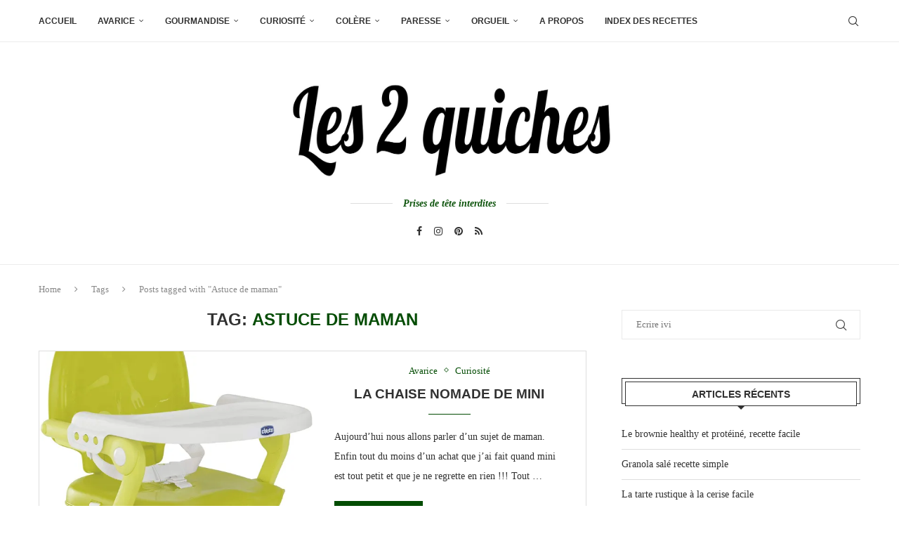

--- FILE ---
content_type: text/html; charset=UTF-8
request_url: https://les2quiches.com/tag/astuce-de-maman/
body_size: 21420
content:
<!DOCTYPE html>
<html lang="fr-FR" prefix="og: http://ogp.me/ns#">
<head>
    <meta charset="UTF-8">
    <meta http-equiv="X-UA-Compatible" content="IE=edge">
    <meta name="viewport" content="width=device-width, initial-scale=1">
    <link rel="profile" href="https://gmpg.org/xfn/11"/>
    <link rel="alternate" type="application/rss+xml" title="Les 2 quiches RSS Feed"
          href="https://les2quiches.com/feed/"/>
    <link rel="alternate" type="application/atom+xml" title="Les 2 quiches Atom Feed"
          href="https://les2quiches.com/feed/atom/"/>
    <link rel="pingback" href="https://les2quiches.com/xmlrpc.php"/>
    <!--[if lt IE 9]>
	<script src="https://les2quiches.com/wp-content/themes/soledad/js/html5.js"></script>
	<![endif]-->
	<meta name='robots' content='index, follow, max-image-preview:large, max-snippet:-1, max-video-preview:-1' />
	<style>img:is([sizes="auto" i], [sizes^="auto," i]) { contain-intrinsic-size: 3000px 1500px }</style>
	
	<!-- This site is optimized with the Yoast SEO plugin v26.3 - https://yoast.com/wordpress/plugins/seo/ -->
	<title>Archives des Astuce de maman - Les 2 quiches</title>
	<link rel="canonical" href="https://les2quiches.com/tag/astuce-de-maman/" />
	<meta property="og:locale" content="fr_FR" />
	<meta property="og:type" content="article" />
	<meta property="og:title" content="Astuce de maman" />
	<meta property="og:url" content="https://les2quiches.com/tag/astuce-de-maman/" />
	<meta property="og:site_name" content="Les 2 quiches" />
	<meta name="twitter:card" content="summary_large_image" />
	<meta name="twitter:title" content="Astuce de maman" />
	<script type="application/ld+json" class="yoast-schema-graph">{"@context":"https://schema.org","@graph":[{"@type":"CollectionPage","@id":"https://les2quiches.com/tag/astuce-de-maman/","url":"https://les2quiches.com/tag/astuce-de-maman/","name":"Archives des Astuce de maman - Les 2 quiches","isPartOf":{"@id":"https://les2quiches.com/#website"},"primaryImageOfPage":{"@id":"https://les2quiches.com/tag/astuce-de-maman/#primaryimage"},"image":{"@id":"https://les2quiches.com/tag/astuce-de-maman/#primaryimage"},"thumbnailUrl":"https://i0.wp.com/les2quiches.com/wp-content/uploads/2020/05/chaise-nomadepg.jpg?fit=1219%2C1500&ssl=1","breadcrumb":{"@id":"https://les2quiches.com/tag/astuce-de-maman/#breadcrumb"},"inLanguage":"fr-FR"},{"@type":"ImageObject","inLanguage":"fr-FR","@id":"https://les2quiches.com/tag/astuce-de-maman/#primaryimage","url":"https://i0.wp.com/les2quiches.com/wp-content/uploads/2020/05/chaise-nomadepg.jpg?fit=1219%2C1500&ssl=1","contentUrl":"https://i0.wp.com/les2quiches.com/wp-content/uploads/2020/05/chaise-nomadepg.jpg?fit=1219%2C1500&ssl=1","width":1219,"height":1500},{"@type":"BreadcrumbList","@id":"https://les2quiches.com/tag/astuce-de-maman/#breadcrumb","itemListElement":[{"@type":"ListItem","position":1,"name":"Accueil","item":"https://les2quiches.com/"},{"@type":"ListItem","position":2,"name":"Astuce de maman"}]},{"@type":"WebSite","@id":"https://les2quiches.com/#website","url":"https://les2quiches.com/","name":"Les 2 quiches","description":"Prise de tête interdite","publisher":{"@id":"https://les2quiches.com/#/schema/person/ffe74e76ed81a45752bf04e86bccee84"},"potentialAction":[{"@type":"SearchAction","target":{"@type":"EntryPoint","urlTemplate":"https://les2quiches.com/?s={search_term_string}"},"query-input":{"@type":"PropertyValueSpecification","valueRequired":true,"valueName":"search_term_string"}}],"inLanguage":"fr-FR"},{"@type":["Person","Organization"],"@id":"https://les2quiches.com/#/schema/person/ffe74e76ed81a45752bf04e86bccee84","name":"R","image":{"@type":"ImageObject","inLanguage":"fr-FR","@id":"https://les2quiches.com/#/schema/person/image/","url":"https://secure.gravatar.com/avatar/394a7b961926d7729cafc9ba273e6b92c53a9df2f64f67a1e1fe94ead78a0aa6?s=96&d=mm&r=g","contentUrl":"https://secure.gravatar.com/avatar/394a7b961926d7729cafc9ba273e6b92c53a9df2f64f67a1e1fe94ead78a0aa6?s=96&d=mm&r=g","caption":"R"},"logo":{"@id":"https://les2quiches.com/#/schema/person/image/"}}]}</script>
	<!-- / Yoast SEO plugin. -->


<link rel='dns-prefetch' href='//fonts.googleapis.com' />
<link rel='dns-prefetch' href='//maxcdn.bootstrapcdn.com' />
<link rel='dns-prefetch' href='//www.googletagmanager.com' />
<link rel='preconnect' href='//i0.wp.com' />
<link rel="alternate" type="application/rss+xml" title="Les 2 quiches &raquo; Flux" href="https://les2quiches.com/feed/" />
<link rel="alternate" type="application/rss+xml" title="Les 2 quiches &raquo; Flux des commentaires" href="https://les2quiches.com/comments/feed/" />
<link rel="alternate" type="application/rss+xml" title="Les 2 quiches &raquo; Flux de l’étiquette Astuce de maman" href="https://les2quiches.com/tag/astuce-de-maman/feed/" />
<script>(()=>{"use strict";const e=[400,500,600,700,800,900],t=e=>`wprm-min-${e}`,n=e=>`wprm-max-${e}`,s=new Set,o="ResizeObserver"in window,r=o?new ResizeObserver((e=>{for(const t of e)c(t.target)})):null,i=.5/(window.devicePixelRatio||1);function c(s){const o=s.getBoundingClientRect().width||0;for(let r=0;r<e.length;r++){const c=e[r],a=o<=c+i;o>c+i?s.classList.add(t(c)):s.classList.remove(t(c)),a?s.classList.add(n(c)):s.classList.remove(n(c))}}function a(e){s.has(e)||(s.add(e),r&&r.observe(e),c(e))}!function(e=document){e.querySelectorAll(".wprm-recipe").forEach(a)}();if(new MutationObserver((e=>{for(const t of e)for(const e of t.addedNodes)e instanceof Element&&(e.matches?.(".wprm-recipe")&&a(e),e.querySelectorAll?.(".wprm-recipe").forEach(a))})).observe(document.documentElement,{childList:!0,subtree:!0}),!o){let e=0;addEventListener("resize",(()=>{e&&cancelAnimationFrame(e),e=requestAnimationFrame((()=>s.forEach(c)))}),{passive:!0})}})();</script><script type="text/javascript">
/* <![CDATA[ */
window._wpemojiSettings = {"baseUrl":"https:\/\/s.w.org\/images\/core\/emoji\/16.0.1\/72x72\/","ext":".png","svgUrl":"https:\/\/s.w.org\/images\/core\/emoji\/16.0.1\/svg\/","svgExt":".svg","source":{"concatemoji":"https:\/\/les2quiches.com\/wp-includes\/js\/wp-emoji-release.min.js?ver=6.8.3"}};
/*! This file is auto-generated */
!function(s,n){var o,i,e;function c(e){try{var t={supportTests:e,timestamp:(new Date).valueOf()};sessionStorage.setItem(o,JSON.stringify(t))}catch(e){}}function p(e,t,n){e.clearRect(0,0,e.canvas.width,e.canvas.height),e.fillText(t,0,0);var t=new Uint32Array(e.getImageData(0,0,e.canvas.width,e.canvas.height).data),a=(e.clearRect(0,0,e.canvas.width,e.canvas.height),e.fillText(n,0,0),new Uint32Array(e.getImageData(0,0,e.canvas.width,e.canvas.height).data));return t.every(function(e,t){return e===a[t]})}function u(e,t){e.clearRect(0,0,e.canvas.width,e.canvas.height),e.fillText(t,0,0);for(var n=e.getImageData(16,16,1,1),a=0;a<n.data.length;a++)if(0!==n.data[a])return!1;return!0}function f(e,t,n,a){switch(t){case"flag":return n(e,"\ud83c\udff3\ufe0f\u200d\u26a7\ufe0f","\ud83c\udff3\ufe0f\u200b\u26a7\ufe0f")?!1:!n(e,"\ud83c\udde8\ud83c\uddf6","\ud83c\udde8\u200b\ud83c\uddf6")&&!n(e,"\ud83c\udff4\udb40\udc67\udb40\udc62\udb40\udc65\udb40\udc6e\udb40\udc67\udb40\udc7f","\ud83c\udff4\u200b\udb40\udc67\u200b\udb40\udc62\u200b\udb40\udc65\u200b\udb40\udc6e\u200b\udb40\udc67\u200b\udb40\udc7f");case"emoji":return!a(e,"\ud83e\udedf")}return!1}function g(e,t,n,a){var r="undefined"!=typeof WorkerGlobalScope&&self instanceof WorkerGlobalScope?new OffscreenCanvas(300,150):s.createElement("canvas"),o=r.getContext("2d",{willReadFrequently:!0}),i=(o.textBaseline="top",o.font="600 32px Arial",{});return e.forEach(function(e){i[e]=t(o,e,n,a)}),i}function t(e){var t=s.createElement("script");t.src=e,t.defer=!0,s.head.appendChild(t)}"undefined"!=typeof Promise&&(o="wpEmojiSettingsSupports",i=["flag","emoji"],n.supports={everything:!0,everythingExceptFlag:!0},e=new Promise(function(e){s.addEventListener("DOMContentLoaded",e,{once:!0})}),new Promise(function(t){var n=function(){try{var e=JSON.parse(sessionStorage.getItem(o));if("object"==typeof e&&"number"==typeof e.timestamp&&(new Date).valueOf()<e.timestamp+604800&&"object"==typeof e.supportTests)return e.supportTests}catch(e){}return null}();if(!n){if("undefined"!=typeof Worker&&"undefined"!=typeof OffscreenCanvas&&"undefined"!=typeof URL&&URL.createObjectURL&&"undefined"!=typeof Blob)try{var e="postMessage("+g.toString()+"("+[JSON.stringify(i),f.toString(),p.toString(),u.toString()].join(",")+"));",a=new Blob([e],{type:"text/javascript"}),r=new Worker(URL.createObjectURL(a),{name:"wpTestEmojiSupports"});return void(r.onmessage=function(e){c(n=e.data),r.terminate(),t(n)})}catch(e){}c(n=g(i,f,p,u))}t(n)}).then(function(e){for(var t in e)n.supports[t]=e[t],n.supports.everything=n.supports.everything&&n.supports[t],"flag"!==t&&(n.supports.everythingExceptFlag=n.supports.everythingExceptFlag&&n.supports[t]);n.supports.everythingExceptFlag=n.supports.everythingExceptFlag&&!n.supports.flag,n.DOMReady=!1,n.readyCallback=function(){n.DOMReady=!0}}).then(function(){return e}).then(function(){var e;n.supports.everything||(n.readyCallback(),(e=n.source||{}).concatemoji?t(e.concatemoji):e.wpemoji&&e.twemoji&&(t(e.twemoji),t(e.wpemoji)))}))}((window,document),window._wpemojiSettings);
/* ]]> */
</script>
<style id='wp-emoji-styles-inline-css' type='text/css'>

	img.wp-smiley, img.emoji {
		display: inline !important;
		border: none !important;
		box-shadow: none !important;
		height: 1em !important;
		width: 1em !important;
		margin: 0 0.07em !important;
		vertical-align: -0.1em !important;
		background: none !important;
		padding: 0 !important;
	}
</style>
<link rel='stylesheet' id='wp-block-library-css' href='https://les2quiches.com/wp-includes/css/dist/block-library/style.min.css?ver=6.8.3' type='text/css' media='all' />
<style id='wp-block-library-theme-inline-css' type='text/css'>
.wp-block-audio :where(figcaption){color:#555;font-size:13px;text-align:center}.is-dark-theme .wp-block-audio :where(figcaption){color:#ffffffa6}.wp-block-audio{margin:0 0 1em}.wp-block-code{border:1px solid #ccc;border-radius:4px;font-family:Menlo,Consolas,monaco,monospace;padding:.8em 1em}.wp-block-embed :where(figcaption){color:#555;font-size:13px;text-align:center}.is-dark-theme .wp-block-embed :where(figcaption){color:#ffffffa6}.wp-block-embed{margin:0 0 1em}.blocks-gallery-caption{color:#555;font-size:13px;text-align:center}.is-dark-theme .blocks-gallery-caption{color:#ffffffa6}:root :where(.wp-block-image figcaption){color:#555;font-size:13px;text-align:center}.is-dark-theme :root :where(.wp-block-image figcaption){color:#ffffffa6}.wp-block-image{margin:0 0 1em}.wp-block-pullquote{border-bottom:4px solid;border-top:4px solid;color:currentColor;margin-bottom:1.75em}.wp-block-pullquote cite,.wp-block-pullquote footer,.wp-block-pullquote__citation{color:currentColor;font-size:.8125em;font-style:normal;text-transform:uppercase}.wp-block-quote{border-left:.25em solid;margin:0 0 1.75em;padding-left:1em}.wp-block-quote cite,.wp-block-quote footer{color:currentColor;font-size:.8125em;font-style:normal;position:relative}.wp-block-quote:where(.has-text-align-right){border-left:none;border-right:.25em solid;padding-left:0;padding-right:1em}.wp-block-quote:where(.has-text-align-center){border:none;padding-left:0}.wp-block-quote.is-large,.wp-block-quote.is-style-large,.wp-block-quote:where(.is-style-plain){border:none}.wp-block-search .wp-block-search__label{font-weight:700}.wp-block-search__button{border:1px solid #ccc;padding:.375em .625em}:where(.wp-block-group.has-background){padding:1.25em 2.375em}.wp-block-separator.has-css-opacity{opacity:.4}.wp-block-separator{border:none;border-bottom:2px solid;margin-left:auto;margin-right:auto}.wp-block-separator.has-alpha-channel-opacity{opacity:1}.wp-block-separator:not(.is-style-wide):not(.is-style-dots){width:100px}.wp-block-separator.has-background:not(.is-style-dots){border-bottom:none;height:1px}.wp-block-separator.has-background:not(.is-style-wide):not(.is-style-dots){height:2px}.wp-block-table{margin:0 0 1em}.wp-block-table td,.wp-block-table th{word-break:normal}.wp-block-table :where(figcaption){color:#555;font-size:13px;text-align:center}.is-dark-theme .wp-block-table :where(figcaption){color:#ffffffa6}.wp-block-video :where(figcaption){color:#555;font-size:13px;text-align:center}.is-dark-theme .wp-block-video :where(figcaption){color:#ffffffa6}.wp-block-video{margin:0 0 1em}:root :where(.wp-block-template-part.has-background){margin-bottom:0;margin-top:0;padding:1.25em 2.375em}
</style>
<style id='classic-theme-styles-inline-css' type='text/css'>
/*! This file is auto-generated */
.wp-block-button__link{color:#fff;background-color:#32373c;border-radius:9999px;box-shadow:none;text-decoration:none;padding:calc(.667em + 2px) calc(1.333em + 2px);font-size:1.125em}.wp-block-file__button{background:#32373c;color:#fff;text-decoration:none}
</style>
<style id='block-soledad-style-inline-css' type='text/css'>
.pchead-e-block{--pcborder-cl:#dedede;--pcaccent-cl:#6eb48c}.heading1-style-1>h1,.heading1-style-2>h1,.heading2-style-1>h2,.heading2-style-2>h2,.heading3-style-1>h3,.heading3-style-2>h3,.heading4-style-1>h4,.heading4-style-2>h4,.heading5-style-1>h5,.heading5-style-2>h5{padding-bottom:8px;border-bottom:1px solid var(--pcborder-cl);overflow:hidden}.heading1-style-2>h1,.heading2-style-2>h2,.heading3-style-2>h3,.heading4-style-2>h4,.heading5-style-2>h5{border-bottom-width:0;position:relative}.heading1-style-2>h1:before,.heading2-style-2>h2:before,.heading3-style-2>h3:before,.heading4-style-2>h4:before,.heading5-style-2>h5:before{content:'';width:50px;height:2px;bottom:0;left:0;z-index:2;background:var(--pcaccent-cl);position:absolute}.heading1-style-2>h1:after,.heading2-style-2>h2:after,.heading3-style-2>h3:after,.heading4-style-2>h4:after,.heading5-style-2>h5:after{content:'';width:100%;height:2px;bottom:0;left:20px;z-index:1;background:var(--pcborder-cl);position:absolute}.heading1-style-3>h1,.heading1-style-4>h1,.heading2-style-3>h2,.heading2-style-4>h2,.heading3-style-3>h3,.heading3-style-4>h3,.heading4-style-3>h4,.heading4-style-4>h4,.heading5-style-3>h5,.heading5-style-4>h5{position:relative;padding-left:20px}.heading1-style-3>h1:before,.heading1-style-4>h1:before,.heading2-style-3>h2:before,.heading2-style-4>h2:before,.heading3-style-3>h3:before,.heading3-style-4>h3:before,.heading4-style-3>h4:before,.heading4-style-4>h4:before,.heading5-style-3>h5:before,.heading5-style-4>h5:before{width:10px;height:100%;content:'';position:absolute;top:0;left:0;bottom:0;background:var(--pcaccent-cl)}.heading1-style-4>h1,.heading2-style-4>h2,.heading3-style-4>h3,.heading4-style-4>h4,.heading5-style-4>h5{padding:10px 20px;background:#f1f1f1}.heading1-style-5>h1,.heading2-style-5>h2,.heading3-style-5>h3,.heading4-style-5>h4,.heading5-style-5>h5{position:relative;z-index:1}.heading1-style-5>h1:before,.heading2-style-5>h2:before,.heading3-style-5>h3:before,.heading4-style-5>h4:before,.heading5-style-5>h5:before{content:"";position:absolute;left:0;bottom:0;width:200px;height:50%;transform:skew(-25deg) translateX(0);background:var(--pcaccent-cl);z-index:-1;opacity:.4}.heading1-style-6>h1,.heading2-style-6>h2,.heading3-style-6>h3,.heading4-style-6>h4,.heading5-style-6>h5{text-decoration:underline;text-underline-offset:2px;text-decoration-thickness:4px;text-decoration-color:var(--pcaccent-cl)}
</style>
<link rel='stylesheet' id='mediaelement-css' href='https://les2quiches.com/wp-includes/js/mediaelement/mediaelementplayer-legacy.min.css?ver=4.2.17' type='text/css' media='all' />
<link rel='stylesheet' id='wp-mediaelement-css' href='https://les2quiches.com/wp-includes/js/mediaelement/wp-mediaelement.min.css?ver=6.8.3' type='text/css' media='all' />
<style id='jetpack-sharing-buttons-style-inline-css' type='text/css'>
.jetpack-sharing-buttons__services-list{display:flex;flex-direction:row;flex-wrap:wrap;gap:0;list-style-type:none;margin:5px;padding:0}.jetpack-sharing-buttons__services-list.has-small-icon-size{font-size:12px}.jetpack-sharing-buttons__services-list.has-normal-icon-size{font-size:16px}.jetpack-sharing-buttons__services-list.has-large-icon-size{font-size:24px}.jetpack-sharing-buttons__services-list.has-huge-icon-size{font-size:36px}@media print{.jetpack-sharing-buttons__services-list{display:none!important}}.editor-styles-wrapper .wp-block-jetpack-sharing-buttons{gap:0;padding-inline-start:0}ul.jetpack-sharing-buttons__services-list.has-background{padding:1.25em 2.375em}
</style>
<style id='global-styles-inline-css' type='text/css'>
:root{--wp--preset--aspect-ratio--square: 1;--wp--preset--aspect-ratio--4-3: 4/3;--wp--preset--aspect-ratio--3-4: 3/4;--wp--preset--aspect-ratio--3-2: 3/2;--wp--preset--aspect-ratio--2-3: 2/3;--wp--preset--aspect-ratio--16-9: 16/9;--wp--preset--aspect-ratio--9-16: 9/16;--wp--preset--color--black: #000000;--wp--preset--color--cyan-bluish-gray: #abb8c3;--wp--preset--color--white: #ffffff;--wp--preset--color--pale-pink: #f78da7;--wp--preset--color--vivid-red: #cf2e2e;--wp--preset--color--luminous-vivid-orange: #ff6900;--wp--preset--color--luminous-vivid-amber: #fcb900;--wp--preset--color--light-green-cyan: #7bdcb5;--wp--preset--color--vivid-green-cyan: #00d084;--wp--preset--color--pale-cyan-blue: #8ed1fc;--wp--preset--color--vivid-cyan-blue: #0693e3;--wp--preset--color--vivid-purple: #9b51e0;--wp--preset--gradient--vivid-cyan-blue-to-vivid-purple: linear-gradient(135deg,rgba(6,147,227,1) 0%,rgb(155,81,224) 100%);--wp--preset--gradient--light-green-cyan-to-vivid-green-cyan: linear-gradient(135deg,rgb(122,220,180) 0%,rgb(0,208,130) 100%);--wp--preset--gradient--luminous-vivid-amber-to-luminous-vivid-orange: linear-gradient(135deg,rgba(252,185,0,1) 0%,rgba(255,105,0,1) 100%);--wp--preset--gradient--luminous-vivid-orange-to-vivid-red: linear-gradient(135deg,rgba(255,105,0,1) 0%,rgb(207,46,46) 100%);--wp--preset--gradient--very-light-gray-to-cyan-bluish-gray: linear-gradient(135deg,rgb(238,238,238) 0%,rgb(169,184,195) 100%);--wp--preset--gradient--cool-to-warm-spectrum: linear-gradient(135deg,rgb(74,234,220) 0%,rgb(151,120,209) 20%,rgb(207,42,186) 40%,rgb(238,44,130) 60%,rgb(251,105,98) 80%,rgb(254,248,76) 100%);--wp--preset--gradient--blush-light-purple: linear-gradient(135deg,rgb(255,206,236) 0%,rgb(152,150,240) 100%);--wp--preset--gradient--blush-bordeaux: linear-gradient(135deg,rgb(254,205,165) 0%,rgb(254,45,45) 50%,rgb(107,0,62) 100%);--wp--preset--gradient--luminous-dusk: linear-gradient(135deg,rgb(255,203,112) 0%,rgb(199,81,192) 50%,rgb(65,88,208) 100%);--wp--preset--gradient--pale-ocean: linear-gradient(135deg,rgb(255,245,203) 0%,rgb(182,227,212) 50%,rgb(51,167,181) 100%);--wp--preset--gradient--electric-grass: linear-gradient(135deg,rgb(202,248,128) 0%,rgb(113,206,126) 100%);--wp--preset--gradient--midnight: linear-gradient(135deg,rgb(2,3,129) 0%,rgb(40,116,252) 100%);--wp--preset--font-size--small: 12px;--wp--preset--font-size--medium: 20px;--wp--preset--font-size--large: 32px;--wp--preset--font-size--x-large: 42px;--wp--preset--font-size--normal: 14px;--wp--preset--font-size--huge: 42px;--wp--preset--spacing--20: 0.44rem;--wp--preset--spacing--30: 0.67rem;--wp--preset--spacing--40: 1rem;--wp--preset--spacing--50: 1.5rem;--wp--preset--spacing--60: 2.25rem;--wp--preset--spacing--70: 3.38rem;--wp--preset--spacing--80: 5.06rem;--wp--preset--shadow--natural: 6px 6px 9px rgba(0, 0, 0, 0.2);--wp--preset--shadow--deep: 12px 12px 50px rgba(0, 0, 0, 0.4);--wp--preset--shadow--sharp: 6px 6px 0px rgba(0, 0, 0, 0.2);--wp--preset--shadow--outlined: 6px 6px 0px -3px rgba(255, 255, 255, 1), 6px 6px rgba(0, 0, 0, 1);--wp--preset--shadow--crisp: 6px 6px 0px rgba(0, 0, 0, 1);}:where(.is-layout-flex){gap: 0.5em;}:where(.is-layout-grid){gap: 0.5em;}body .is-layout-flex{display: flex;}.is-layout-flex{flex-wrap: wrap;align-items: center;}.is-layout-flex > :is(*, div){margin: 0;}body .is-layout-grid{display: grid;}.is-layout-grid > :is(*, div){margin: 0;}:where(.wp-block-columns.is-layout-flex){gap: 2em;}:where(.wp-block-columns.is-layout-grid){gap: 2em;}:where(.wp-block-post-template.is-layout-flex){gap: 1.25em;}:where(.wp-block-post-template.is-layout-grid){gap: 1.25em;}.has-black-color{color: var(--wp--preset--color--black) !important;}.has-cyan-bluish-gray-color{color: var(--wp--preset--color--cyan-bluish-gray) !important;}.has-white-color{color: var(--wp--preset--color--white) !important;}.has-pale-pink-color{color: var(--wp--preset--color--pale-pink) !important;}.has-vivid-red-color{color: var(--wp--preset--color--vivid-red) !important;}.has-luminous-vivid-orange-color{color: var(--wp--preset--color--luminous-vivid-orange) !important;}.has-luminous-vivid-amber-color{color: var(--wp--preset--color--luminous-vivid-amber) !important;}.has-light-green-cyan-color{color: var(--wp--preset--color--light-green-cyan) !important;}.has-vivid-green-cyan-color{color: var(--wp--preset--color--vivid-green-cyan) !important;}.has-pale-cyan-blue-color{color: var(--wp--preset--color--pale-cyan-blue) !important;}.has-vivid-cyan-blue-color{color: var(--wp--preset--color--vivid-cyan-blue) !important;}.has-vivid-purple-color{color: var(--wp--preset--color--vivid-purple) !important;}.has-black-background-color{background-color: var(--wp--preset--color--black) !important;}.has-cyan-bluish-gray-background-color{background-color: var(--wp--preset--color--cyan-bluish-gray) !important;}.has-white-background-color{background-color: var(--wp--preset--color--white) !important;}.has-pale-pink-background-color{background-color: var(--wp--preset--color--pale-pink) !important;}.has-vivid-red-background-color{background-color: var(--wp--preset--color--vivid-red) !important;}.has-luminous-vivid-orange-background-color{background-color: var(--wp--preset--color--luminous-vivid-orange) !important;}.has-luminous-vivid-amber-background-color{background-color: var(--wp--preset--color--luminous-vivid-amber) !important;}.has-light-green-cyan-background-color{background-color: var(--wp--preset--color--light-green-cyan) !important;}.has-vivid-green-cyan-background-color{background-color: var(--wp--preset--color--vivid-green-cyan) !important;}.has-pale-cyan-blue-background-color{background-color: var(--wp--preset--color--pale-cyan-blue) !important;}.has-vivid-cyan-blue-background-color{background-color: var(--wp--preset--color--vivid-cyan-blue) !important;}.has-vivid-purple-background-color{background-color: var(--wp--preset--color--vivid-purple) !important;}.has-black-border-color{border-color: var(--wp--preset--color--black) !important;}.has-cyan-bluish-gray-border-color{border-color: var(--wp--preset--color--cyan-bluish-gray) !important;}.has-white-border-color{border-color: var(--wp--preset--color--white) !important;}.has-pale-pink-border-color{border-color: var(--wp--preset--color--pale-pink) !important;}.has-vivid-red-border-color{border-color: var(--wp--preset--color--vivid-red) !important;}.has-luminous-vivid-orange-border-color{border-color: var(--wp--preset--color--luminous-vivid-orange) !important;}.has-luminous-vivid-amber-border-color{border-color: var(--wp--preset--color--luminous-vivid-amber) !important;}.has-light-green-cyan-border-color{border-color: var(--wp--preset--color--light-green-cyan) !important;}.has-vivid-green-cyan-border-color{border-color: var(--wp--preset--color--vivid-green-cyan) !important;}.has-pale-cyan-blue-border-color{border-color: var(--wp--preset--color--pale-cyan-blue) !important;}.has-vivid-cyan-blue-border-color{border-color: var(--wp--preset--color--vivid-cyan-blue) !important;}.has-vivid-purple-border-color{border-color: var(--wp--preset--color--vivid-purple) !important;}.has-vivid-cyan-blue-to-vivid-purple-gradient-background{background: var(--wp--preset--gradient--vivid-cyan-blue-to-vivid-purple) !important;}.has-light-green-cyan-to-vivid-green-cyan-gradient-background{background: var(--wp--preset--gradient--light-green-cyan-to-vivid-green-cyan) !important;}.has-luminous-vivid-amber-to-luminous-vivid-orange-gradient-background{background: var(--wp--preset--gradient--luminous-vivid-amber-to-luminous-vivid-orange) !important;}.has-luminous-vivid-orange-to-vivid-red-gradient-background{background: var(--wp--preset--gradient--luminous-vivid-orange-to-vivid-red) !important;}.has-very-light-gray-to-cyan-bluish-gray-gradient-background{background: var(--wp--preset--gradient--very-light-gray-to-cyan-bluish-gray) !important;}.has-cool-to-warm-spectrum-gradient-background{background: var(--wp--preset--gradient--cool-to-warm-spectrum) !important;}.has-blush-light-purple-gradient-background{background: var(--wp--preset--gradient--blush-light-purple) !important;}.has-blush-bordeaux-gradient-background{background: var(--wp--preset--gradient--blush-bordeaux) !important;}.has-luminous-dusk-gradient-background{background: var(--wp--preset--gradient--luminous-dusk) !important;}.has-pale-ocean-gradient-background{background: var(--wp--preset--gradient--pale-ocean) !important;}.has-electric-grass-gradient-background{background: var(--wp--preset--gradient--electric-grass) !important;}.has-midnight-gradient-background{background: var(--wp--preset--gradient--midnight) !important;}.has-small-font-size{font-size: var(--wp--preset--font-size--small) !important;}.has-medium-font-size{font-size: var(--wp--preset--font-size--medium) !important;}.has-large-font-size{font-size: var(--wp--preset--font-size--large) !important;}.has-x-large-font-size{font-size: var(--wp--preset--font-size--x-large) !important;}
:where(.wp-block-post-template.is-layout-flex){gap: 1.25em;}:where(.wp-block-post-template.is-layout-grid){gap: 1.25em;}
:where(.wp-block-columns.is-layout-flex){gap: 2em;}:where(.wp-block-columns.is-layout-grid){gap: 2em;}
:root :where(.wp-block-pullquote){font-size: 1.5em;line-height: 1.6;}
</style>
<link rel='stylesheet' id='contact-form-7-css' href='https://les2quiches.com/wp-content/plugins/contact-form-7/includes/css/styles.css?ver=6.1.3' type='text/css' media='all' />
<link rel='stylesheet' id='penci-review-css' href='https://les2quiches.com/wp-content/plugins/penci-review/css/style.css?ver=3.2.1' type='text/css' media='all' />
<link rel='stylesheet' id='penci-oswald-css' href='//fonts.googleapis.com/css?family=Oswald%3A400&#038;display=swap&#038;ver=6.8.3' type='text/css' media='all' />
<link rel='stylesheet' id='toc-screen-css' href='https://les2quiches.com/wp-content/plugins/table-of-contents-plus/screen.min.css?ver=2411.1' type='text/css' media='all' />
<link rel='stylesheet' id='cff-css' href='https://les2quiches.com/wp-content/plugins/custom-facebook-feed/assets/css/cff-style.min.css?ver=4.3.2' type='text/css' media='all' />
<link rel='stylesheet' id='sb-font-awesome-css' href='https://maxcdn.bootstrapcdn.com/font-awesome/4.7.0/css/font-awesome.min.css?ver=6.8.3' type='text/css' media='all' />
<link rel='stylesheet' id='penci-main-style-css' href='https://les2quiches.com/wp-content/themes/soledad/main.css?ver=8.7.0' type='text/css' media='all' />
<link rel='stylesheet' id='penci-swiper-bundle-css' href='https://les2quiches.com/wp-content/themes/soledad/css/swiper-bundle.min.css?ver=8.7.0' type='text/css' media='all' />
<link rel='stylesheet' id='penci-font-awesomeold-css' href='https://les2quiches.com/wp-content/themes/soledad/css/font-awesome.4.7.0.swap.min.css?ver=4.7.0' type='text/css' media='all' />
<link rel='stylesheet' id='penci_icon-css' href='https://les2quiches.com/wp-content/themes/soledad/css/penci-icon.css?ver=8.7.0' type='text/css' media='all' />
<link rel='stylesheet' id='penci_style-css' href='https://les2quiches.com/wp-content/themes/soledad/style.css?ver=8.7.0' type='text/css' media='all' />
<link rel='stylesheet' id='penci_social_counter-css' href='https://les2quiches.com/wp-content/themes/soledad/css/social-counter.css?ver=8.7.0' type='text/css' media='all' />
<link rel='stylesheet' id='subscribe-forms-css-css' href='https://les2quiches.com/wp-content/plugins/easy-social-share-buttons3/assets/modules/subscribe-forms.min.css?ver=10.7.1' type='text/css' media='all' />
<link rel='stylesheet' id='easy-social-share-buttons-css' href='https://les2quiches.com/wp-content/plugins/easy-social-share-buttons3/assets/css/easy-social-share-buttons.min.css?ver=10.7.1' type='text/css' media='all' />
<style id='easy-social-share-buttons-inline-css' type='text/css'>
.essb_links .essb_link_mastodon { --essb-network: #6364ff;}
</style>
<link rel='stylesheet' id='penci-recipe-css-css' href='https://les2quiches.com/wp-content/plugins/penci-recipe/css/recipe.css?ver=3.3' type='text/css' media='all' />
<link rel='stylesheet' id='sib-front-css-css' href='https://les2quiches.com/wp-content/plugins/mailin/css/mailin-front.css?ver=6.8.3' type='text/css' media='all' />
<link rel='stylesheet' id='myStyleSheets-css' href='https://les2quiches.com/wp-content/plugins/wp-latest-posts/css/wplp_front.css?ver=5.0.11' type='text/css' media='all' />
<script type="text/javascript" src="https://les2quiches.com/wp-includes/js/jquery/jquery.min.js?ver=3.7.1" id="jquery-core-js"></script>
<script type="text/javascript" src="https://les2quiches.com/wp-includes/js/jquery/jquery-migrate.min.js?ver=3.4.1" id="jquery-migrate-js"></script>
<script type="text/javascript" id="sib-front-js-js-extra">
/* <![CDATA[ */
var sibErrMsg = {"invalidMail":"Veuillez entrer une adresse e-mail valide.","requiredField":"Veuillez compl\u00e9ter les champs obligatoires.","invalidDateFormat":"Veuillez entrer une date valide.","invalidSMSFormat":"Veuillez entrer une num\u00e9ro de t\u00e9l\u00e9phone valide."};
var ajax_sib_front_object = {"ajax_url":"https:\/\/les2quiches.com\/wp-admin\/admin-ajax.php","ajax_nonce":"c243278d72","flag_url":"https:\/\/les2quiches.com\/wp-content\/plugins\/mailin\/img\/flags\/"};
/* ]]> */
</script>
<script type="text/javascript" src="https://les2quiches.com/wp-content/plugins/mailin/js/mailin-front.js?ver=1761921851" id="sib-front-js-js"></script>
<link rel="https://api.w.org/" href="https://les2quiches.com/wp-json/" /><link rel="alternate" title="JSON" type="application/json" href="https://les2quiches.com/wp-json/wp/v2/tags/138" /><link rel="EditURI" type="application/rsd+xml" title="RSD" href="https://les2quiches.com/xmlrpc.php?rsd" />
<meta name="generator" content="WordPress 6.8.3" />
<meta name="generator" content="Soledad 8.7.0" />
<meta name="generator" content="Site Kit by Google 1.165.0" />    <style type="text/css">
                                                                                                                                            </style>
	<style type="text/css"> .tippy-box[data-theme~="wprm"] { background-color: #333333; color: #FFFFFF; } .tippy-box[data-theme~="wprm"][data-placement^="top"] > .tippy-arrow::before { border-top-color: #333333; } .tippy-box[data-theme~="wprm"][data-placement^="bottom"] > .tippy-arrow::before { border-bottom-color: #333333; } .tippy-box[data-theme~="wprm"][data-placement^="left"] > .tippy-arrow::before { border-left-color: #333333; } .tippy-box[data-theme~="wprm"][data-placement^="right"] > .tippy-arrow::before { border-right-color: #333333; } .tippy-box[data-theme~="wprm"] a { color: #FFFFFF; } .wprm-comment-rating svg { width: 18px !important; height: 18px !important; } img.wprm-comment-rating { width: 90px !important; height: 18px !important; } body { --comment-rating-star-color: #343434; } body { --wprm-popup-font-size: 16px; } body { --wprm-popup-background: #ffffff; } body { --wprm-popup-title: #000000; } body { --wprm-popup-content: #444444; } body { --wprm-popup-button-background: #444444; } body { --wprm-popup-button-text: #ffffff; }</style><style type="text/css">.wprm-glossary-term {color: #5A822B;text-decoration: underline;cursor: help;}</style><script>var portfolioDataJs = portfolioDataJs || [];</script><!-- Global site tag (gtag.js) - Google Analytics -->
<script async src="https://www.googletagmanager.com/gtag/js?id=G-TR8Q2RDCPT"></script>
<script>
  window.dataLayer = window.dataLayer || [];
  function gtag(){dataLayer.push(arguments);}
  gtag('js', new Date());

  gtag('config', 'G-TR8Q2RDCPT');
</script>

<!-- Global site tag (gtag.js) - Google Analytics -->
<script async src="https://www.googletagmanager.com/gtag/js?id=UA-96325110-1"></script>

<script>
  window.dataLayer = window.dataLayer || [];
  function gtag(){dataLayer.push(arguments);}
  gtag('js', new Date());

  gtag('config', 'UA-96325110-1');
</script>

<script data-ad-client="ca-pub-4578136490126359" async src="https://pagead2.googlesyndication.com/pagead/js/adsbygoogle.js"></script>

<!-- Global site tag (gtag.js) - Google Analytics -->
<script async src="https://www.googletagmanager.com/gtag/js?id=G-3MZQL0Y9SR"></script>
<script>
  window.dataLayer = window.dataLayer || [];
  function gtag(){dataLayer.push(arguments);}
  gtag('js', new Date());

  gtag('config', 'G-3MZQL0Y9SR');
</script>

<meta name="p:domain_verify" content="330baabae2ed6c515a4d976f55670063"/>
<!-- Google Tag Manager -->
<script>(function(w,d,s,l,i){w[l]=w[l]||[];w[l].push({'gtm.start':
new Date().getTime(),event:'gtm.js'});var f=d.getElementsByTagName(s)[0],
j=d.createElement(s),dl=l!='dataLayer'?'&l='+l:'';j.async=true;j.src=
'https://www.googletagmanager.com/gtm.js?id='+i+dl;f.parentNode.insertBefore(j,f);
})(window,document,'script','dataLayer','GTM-NG96HP8');</script>
<!-- End Google Tag Manager -->


<!-- Google tag (gtag.js) -->
<script async src="https://www.googletagmanager.com/gtag/js?id=G-TR8Q2RDCPT"></script>
<script>
  window.dataLayer = window.dataLayer || [];
  function gtag(){dataLayer.push(arguments);}
  gtag('js', new Date());

  gtag('config', 'G-TR8Q2RDCPT');
</script>
<style id="penci-custom-style" type="text/css">body{ --pcbg-cl: #fff; --pctext-cl: #313131; --pcborder-cl: #dedede; --pcheading-cl: #313131; --pcmeta-cl: #888888; --pcaccent-cl: #6eb48c; --pcbody-font: 'PT Serif', serif; --pchead-font: 'Raleway', sans-serif; --pchead-wei: bold; --pcava_bdr:10px;--pcajs_fvw:470px;--pcajs_fvmw:220px; } .single.penci-body-single-style-5 #header, .single.penci-body-single-style-6 #header, .single.penci-body-single-style-10 #header, .single.penci-body-single-style-5 .pc-wrapbuilder-header, .single.penci-body-single-style-6 .pc-wrapbuilder-header, .single.penci-body-single-style-10 .pc-wrapbuilder-header { --pchd-mg: 40px; } .fluid-width-video-wrapper > div { position: absolute; left: 0; right: 0; top: 0; width: 100%; height: 100%; } .yt-video-place { position: relative; text-align: center; } .yt-video-place.embed-responsive .start-video { display: block; top: 0; left: 0; bottom: 0; right: 0; position: absolute; transform: none; } .yt-video-place.embed-responsive .start-video img { margin: 0; padding: 0; top: 50%; display: inline-block; position: absolute; left: 50%; transform: translate(-50%, -50%); width: 68px; height: auto; } .mfp-bg { top: 0; left: 0; width: 100%; height: 100%; z-index: 9999999; overflow: hidden; position: fixed; background: #0b0b0b; opacity: .8; filter: alpha(opacity=80) } .mfp-wrap { top: 0; left: 0; width: 100%; height: 100%; z-index: 9999999; position: fixed; outline: none !important; -webkit-backface-visibility: hidden } .penci-hide-tagupdated{ display: none !important; } .featured-area.featured-style-42 .item-inner-content, .featured-style-41 .swiper-slide, .slider-40-wrapper .nav-thumb-creative .thumb-container:after,.penci-slider44-t-item:before,.penci-slider44-main-wrapper .item, .featured-area .penci-image-holder, .featured-area .penci-slider4-overlay, .featured-area .penci-slide-overlay .overlay-link, .featured-style-29 .featured-slider-overlay, .penci-slider38-overlay{ border-radius: ; -webkit-border-radius: ; } .penci-featured-content-right:before{ border-top-right-radius: ; border-bottom-right-radius: ; } .penci-flat-overlay .penci-slide-overlay .penci-mag-featured-content:before{ border-bottom-left-radius: ; border-bottom-right-radius: ; } .container-single .post-image{ border-radius: ; -webkit-border-radius: ; } .penci-mega-post-inner, .penci-mega-thumbnail .penci-image-holder{ border-radius: ; -webkit-border-radius: ; } #logo a { max-width:500px; width: 100%; } @media only screen and (max-width: 960px) and (min-width: 768px){ #logo img{ max-width: 100%; } } .editor-styles-wrapper, body{ --pcaccent-cl: #034c03; } .penci-menuhbg-toggle:hover .lines-button:after, .penci-menuhbg-toggle:hover .penci-lines:before, .penci-menuhbg-toggle:hover .penci-lines:after,.tags-share-box.tags-share-box-s2 .post-share-plike,.penci-video_playlist .penci-playlist-title,.pencisc-column-2.penci-video_playlist .penci-video-nav .playlist-panel-item, .pencisc-column-1.penci-video_playlist .penci-video-nav .playlist-panel-item,.penci-video_playlist .penci-custom-scroll::-webkit-scrollbar-thumb, .pencisc-button, .post-entry .pencisc-button, .penci-dropcap-box, .penci-dropcap-circle, .penci-login-register input[type="submit"]:hover, .penci-ld .penci-ldin:before, .penci-ldspinner > div{ background: #034c03; } a, .post-entry .penci-portfolio-filter ul li a:hover, .penci-portfolio-filter ul li a:hover, .penci-portfolio-filter ul li.active a, .post-entry .penci-portfolio-filter ul li.active a, .penci-countdown .countdown-amount, .archive-box h1, .post-entry a, .container.penci-breadcrumb span a:hover,.container.penci-breadcrumb a:hover, .post-entry blockquote:before, .post-entry blockquote cite, .post-entry blockquote .author, .wpb_text_column blockquote:before, .wpb_text_column blockquote cite, .wpb_text_column blockquote .author, .penci-pagination a:hover, ul.penci-topbar-menu > li a:hover, div.penci-topbar-menu > ul > li a:hover, .penci-recipe-heading a.penci-recipe-print,.penci-review-metas .penci-review-btnbuy, .main-nav-social a:hover, .widget-social .remove-circle a:hover i, .penci-recipe-index .cat > a.penci-cat-name, #bbpress-forums li.bbp-body ul.forum li.bbp-forum-info a:hover, #bbpress-forums li.bbp-body ul.topic li.bbp-topic-title a:hover, #bbpress-forums li.bbp-body ul.forum li.bbp-forum-info .bbp-forum-content a, #bbpress-forums li.bbp-body ul.topic p.bbp-topic-meta a, #bbpress-forums .bbp-breadcrumb a:hover, #bbpress-forums .bbp-forum-freshness a:hover, #bbpress-forums .bbp-topic-freshness a:hover, #buddypress ul.item-list li div.item-title a, #buddypress ul.item-list li h4 a, #buddypress .activity-header a:first-child, #buddypress .comment-meta a:first-child, #buddypress .acomment-meta a:first-child, div.bbp-template-notice a:hover, .penci-menu-hbg .menu li a .indicator:hover, .penci-menu-hbg .menu li a:hover, #sidebar-nav .menu li a:hover, .penci-rlt-popup .rltpopup-meta .rltpopup-title:hover, .penci-video_playlist .penci-video-playlist-item .penci-video-title:hover, .penci_list_shortcode li:before, .penci-dropcap-box-outline, .penci-dropcap-circle-outline, .penci-dropcap-regular, .penci-dropcap-bold{ color: #034c03; } .penci-home-popular-post ul.slick-dots li button:hover, .penci-home-popular-post ul.slick-dots li.slick-active button, .post-entry blockquote .author span:after, .error-image:after, .error-404 .go-back-home a:after, .penci-header-signup-form, .woocommerce span.onsale, .woocommerce #respond input#submit:hover, .woocommerce a.button:hover, .woocommerce button.button:hover, .woocommerce input.button:hover, .woocommerce nav.woocommerce-pagination ul li span.current, .woocommerce div.product .entry-summary div[itemprop="description"]:before, .woocommerce div.product .entry-summary div[itemprop="description"] blockquote .author span:after, .woocommerce div.product .woocommerce-tabs #tab-description blockquote .author span:after, .woocommerce #respond input#submit.alt:hover, .woocommerce a.button.alt:hover, .woocommerce button.button.alt:hover, .woocommerce input.button.alt:hover, .pcheader-icon.shoping-cart-icon > a > span, #penci-demobar .buy-button, #penci-demobar .buy-button:hover, .penci-recipe-heading a.penci-recipe-print:hover,.penci-review-metas .penci-review-btnbuy:hover, .penci-review-process span, .penci-review-score-total, #navigation.menu-style-2 ul.menu ul.sub-menu:before, #navigation.menu-style-2 .menu ul ul.sub-menu:before, .penci-go-to-top-floating, .post-entry.blockquote-style-2 blockquote:before, #bbpress-forums #bbp-search-form .button, #bbpress-forums #bbp-search-form .button:hover, .wrapper-boxed .bbp-pagination-links span.current, #bbpress-forums #bbp_reply_submit:hover, #bbpress-forums #bbp_topic_submit:hover,#main .bbp-login-form .bbp-submit-wrapper button[type="submit"]:hover, #buddypress .dir-search input[type=submit], #buddypress .groups-members-search input[type=submit], #buddypress button:hover, #buddypress a.button:hover, #buddypress a.button:focus, #buddypress input[type=button]:hover, #buddypress input[type=reset]:hover, #buddypress ul.button-nav li a:hover, #buddypress ul.button-nav li.current a, #buddypress div.generic-button a:hover, #buddypress .comment-reply-link:hover, #buddypress input[type=submit]:hover, #buddypress div.pagination .pagination-links .current, #buddypress div.item-list-tabs ul li.selected a, #buddypress div.item-list-tabs ul li.current a, #buddypress div.item-list-tabs ul li a:hover, #buddypress table.notifications thead tr, #buddypress table.notifications-settings thead tr, #buddypress table.profile-settings thead tr, #buddypress table.profile-fields thead tr, #buddypress table.wp-profile-fields thead tr, #buddypress table.messages-notices thead tr, #buddypress table.forum thead tr, #buddypress input[type=submit] { background-color: #034c03; } .penci-pagination ul.page-numbers li span.current, #comments_pagination span { color: #fff; background: #034c03; border-color: #034c03; } .footer-instagram h4.footer-instagram-title > span:before, .woocommerce nav.woocommerce-pagination ul li span.current, .penci-pagination.penci-ajax-more a.penci-ajax-more-button:hover, .penci-recipe-heading a.penci-recipe-print:hover,.penci-review-metas .penci-review-btnbuy:hover, .home-featured-cat-content.style-14 .magcat-padding:before, .wrapper-boxed .bbp-pagination-links span.current, #buddypress .dir-search input[type=submit], #buddypress .groups-members-search input[type=submit], #buddypress button:hover, #buddypress a.button:hover, #buddypress a.button:focus, #buddypress input[type=button]:hover, #buddypress input[type=reset]:hover, #buddypress ul.button-nav li a:hover, #buddypress ul.button-nav li.current a, #buddypress div.generic-button a:hover, #buddypress .comment-reply-link:hover, #buddypress input[type=submit]:hover, #buddypress div.pagination .pagination-links .current, #buddypress input[type=submit], form.pc-searchform.penci-hbg-search-form input.search-input:hover, form.pc-searchform.penci-hbg-search-form input.search-input:focus, .penci-dropcap-box-outline, .penci-dropcap-circle-outline { border-color: #034c03; } .woocommerce .woocommerce-error, .woocommerce .woocommerce-info, .woocommerce .woocommerce-message { border-top-color: #034c03; } .penci-slider ol.penci-control-nav li a.penci-active, .penci-slider ol.penci-control-nav li a:hover, .penci-related-carousel .penci-owl-dot.active span, .penci-owl-carousel-slider .penci-owl-dot.active span{ border-color: #034c03; background-color: #034c03; } .woocommerce .woocommerce-message:before, .woocommerce form.checkout table.shop_table .order-total .amount, .woocommerce ul.products li.product .price ins, .woocommerce ul.products li.product .price, .woocommerce div.product p.price ins, .woocommerce div.product span.price ins, .woocommerce div.product p.price, .woocommerce div.product .entry-summary div[itemprop="description"] blockquote:before, .woocommerce div.product .woocommerce-tabs #tab-description blockquote:before, .woocommerce div.product .entry-summary div[itemprop="description"] blockquote cite, .woocommerce div.product .entry-summary div[itemprop="description"] blockquote .author, .woocommerce div.product .woocommerce-tabs #tab-description blockquote cite, .woocommerce div.product .woocommerce-tabs #tab-description blockquote .author, .woocommerce div.product .product_meta > span a:hover, .woocommerce div.product .woocommerce-tabs ul.tabs li.active, .woocommerce ul.cart_list li .amount, .woocommerce ul.product_list_widget li .amount, .woocommerce table.shop_table td.product-name a:hover, .woocommerce table.shop_table td.product-price span, .woocommerce table.shop_table td.product-subtotal span, .woocommerce-cart .cart-collaterals .cart_totals table td .amount, .woocommerce .woocommerce-info:before, .woocommerce div.product span.price, .penci-container-inside.penci-breadcrumb span a:hover,.penci-container-inside.penci-breadcrumb a:hover { color: #034c03; } .standard-content .penci-more-link.penci-more-link-button a.more-link, .penci-readmore-btn.penci-btn-make-button a, .penci-featured-cat-seemore.penci-btn-make-button a{ background-color: #034c03; color: #fff; } .penci-vernav-toggle:before{ border-top-color: #034c03; color: #fff; } #penci-login-popup:before{ opacity: ; } .header-slogan .header-slogan-text { color: #0e540d; } .penci-header-signup-form { padding-top: px; padding-bottom: px; } .penci-slide-overlay .overlay-link, .penci-slider38-overlay, .penci-flat-overlay .penci-slide-overlay .penci-mag-featured-content:before, .slider-40-wrapper .list-slider-creative .item-slider-creative .img-container:before { opacity: ; } .penci-item-mag:hover .penci-slide-overlay .overlay-link, .featured-style-38 .item:hover .penci-slider38-overlay, .penci-flat-overlay .penci-item-mag:hover .penci-slide-overlay .penci-mag-featured-content:before { opacity: ; } .penci-featured-content .featured-slider-overlay { opacity: ; } .slider-40-wrapper .list-slider-creative .item-slider-creative:hover .img-container:before { opacity:; } .featured-style-29 .featured-slider-overlay { opacity: ; } .penci-grid li.typography-style .overlay-typography { opacity: ; } .penci-grid li.typography-style:hover .overlay-typography { opacity: ; } .penci-grid li .item h2 a, .penci-masonry .item-masonry h2 a, .penci_grid_title a{font-size:19px;} .grid-featured .penci-post-share-box a, .penci-post-box-meta .penci-post-share-box a{ font-size: 22px; } #footer-section .footer-menu li a { font-size: 12px; } .post-entry, .post-entry p, .wpb_text_column p, .woocommerce .page-description p{font-size:17px;} .home-featured-cat-content .mag-photo .mag-overlay-photo { opacity: ; } .home-featured-cat-content .mag-photo:hover .mag-overlay-photo { opacity: ; } .inner-item-portfolio:hover .penci-portfolio-thumbnail a:after { opacity: ; } body { --pcdm_btnbg: rgba(0, 0, 0, .1); --pcdm_btnd: #666; --pcdm_btndbg: #fff; --pcdm_btnn: var(--pctext-cl); --pcdm_btnnbg: var(--pcbg-cl); } body.pcdm-enable { --pcbg-cl: #000000; --pcbg-l-cl: #1a1a1a; --pcbg-d-cl: #000000; --pctext-cl: #fff; --pcborder-cl: #313131; --pcborders-cl: #3c3c3c; --pcheading-cl: rgba(255,255,255,0.9); --pcmeta-cl: #999999; --pcl-cl: #fff; --pclh-cl: #034c03; --pcaccent-cl: #034c03; background-color: var(--pcbg-cl); color: var(--pctext-cl); } body.pcdark-df.pcdm-enable.pclight-mode { --pcbg-cl: #fff; --pctext-cl: #313131; --pcborder-cl: #dedede; --pcheading-cl: #313131; --pcmeta-cl: #888888; --pcaccent-cl: #034c03; }</style>        <link rel="shortcut icon" href="http://les2quiches.com/wp-content/uploads/2020/04/17835090_625641120971687_8114765939238488629_o.jpg"
              type="image/x-icon"/>
        <link rel="apple-touch-icon" sizes="180x180" href="http://les2quiches.com/wp-content/uploads/2020/04/17835090_625641120971687_8114765939238488629_o.jpg">
	<script>
var penciBlocksArray=[];
var portfolioDataJs = portfolioDataJs || [];var PENCILOCALCACHE = {};
		(function () {
				"use strict";
		
				PENCILOCALCACHE = {
					data: {},
					remove: function ( ajaxFilterItem ) {
						delete PENCILOCALCACHE.data[ajaxFilterItem];
					},
					exist: function ( ajaxFilterItem ) {
						return PENCILOCALCACHE.data.hasOwnProperty( ajaxFilterItem ) && PENCILOCALCACHE.data[ajaxFilterItem] !== null;
					},
					get: function ( ajaxFilterItem ) {
						return PENCILOCALCACHE.data[ajaxFilterItem];
					},
					set: function ( ajaxFilterItem, cachedData ) {
						PENCILOCALCACHE.remove( ajaxFilterItem );
						PENCILOCALCACHE.data[ajaxFilterItem] = cachedData;
					}
				};
			}
		)();function penciBlock() {
		    this.atts_json = '';
		    this.content = '';
		}</script>
<script type="application/ld+json">{
    "@context": "https:\/\/schema.org\/",
    "@type": "organization",
    "@id": "#organization",
    "logo": {
        "@type": "ImageObject",
        "url": "http:\/\/les2quiches.com\/wp-content\/uploads\/2020\/04\/logo.jpg"
    },
    "url": "https:\/\/les2quiches.com\/",
    "name": "Les 2 quiches",
    "description": "Prise de t\u00eate interdite"
}</script><script type="application/ld+json">{
    "@context": "https:\/\/schema.org\/",
    "@type": "WebSite",
    "name": "Les 2 quiches",
    "alternateName": "Prise de t\u00eate interdite",
    "url": "https:\/\/les2quiches.com\/"
}</script><script type="application/ld+json">{
    "@context": "https:\/\/schema.org\/",
    "@type": "BreadcrumbList",
    "itemListElement": [
        {
            "@type": "ListItem",
            "position": 1,
            "item": {
                "@id": "https:\/\/les2quiches.com",
                "name": "Home"
            }
        },
        {
            "@type": "ListItem",
            "position": 2,
            "item": {
                "@id": "https:\/\/les2quiches.com\/tag\/astuce-de-maman\/",
                "name": "Astuce de maman"
            }
        }
    ]
}</script>
<!-- Balises Meta Google AdSense ajoutées par Site Kit -->
<meta name="google-adsense-platform-account" content="ca-host-pub-2644536267352236">
<meta name="google-adsense-platform-domain" content="sitekit.withgoogle.com">
<!-- Fin des balises Meta End Google AdSense ajoutées par Site Kit -->
<style type="text/css">.recentcomments a{display:inline !important;padding:0 !important;margin:0 !important;}</style>	<style type="text/css">
				.penci-recipe-tagged .prt-icon span, .penci-recipe-action-buttons .penci-recipe-button:hover{ background-color:#034c03; }																																																																																															</style>
	</head>

<body class="archive tag tag-astuce-de-maman tag-138 wp-theme-soledad penci-disable-desc-collapse soledad-ver-8-7-0 pclight-mode pcmn-drdw-style-slide_down pchds-default essb-10.7.1">
<div id="soledad_wrapper" class="wrapper-boxed header-style-header-1 header-search-style-default">
	<div class="penci-header-wrap">
	    <nav id="navigation" class="header-layout-top header-1 menu-style-1" role="navigation"
	     itemscope
         itemtype="https://schema.org/SiteNavigationElement">
        <div class="container">
            <div class="button-menu-mobile header-1"><svg width=18px height=18px viewBox="0 0 512 384" version=1.1 xmlns=http://www.w3.org/2000/svg xmlns:xlink=http://www.w3.org/1999/xlink><g stroke=none stroke-width=1 fill-rule=evenodd><g transform="translate(0.000000, 0.250080)"><rect x=0 y=0 width=512 height=62></rect><rect x=0 y=161 width=512 height=62></rect><rect x=0 y=321 width=512 height=62></rect></g></g></svg></div>
			<ul id="menu-principal" class="menu"><li id="menu-item-31" class="menu-item menu-item-type-custom menu-item-object-custom menu-item-home ajax-mega-menu menu-item-31"><a href="http://les2quiches.com">Accueil</a></li>
<li id="menu-item-696" class="menu-item menu-item-type-taxonomy menu-item-object-category ajax-mega-menu penci-megapos-flexible penci-mega-menu menu-item-696"><a href="https://les2quiches.com/category/avarice/">Avarice</a>
<ul class="sub-menu">
	<li id="menu-item-0" class="menu-item-0"><div class="penci-megamenu normal-cat-menu penc-menu-696" data-id="7f7827c7bb" data-menu="principal" data-item="1" data-catid="62" data-number="1" data-style="1" data-position="side"></div></li>
</ul>
</li>
<li id="menu-item-697" class="menu-item menu-item-type-taxonomy menu-item-object-category ajax-mega-menu penci-megapos-flexible penci-mega-menu menu-item-has-children menu-item-697"><a href="https://les2quiches.com/category/gourmandise/">Gourmandise</a>
<ul class="sub-menu">
	<li class="menu-item-0"><div class="penci-megamenu normal-cat-menu penc-menu-697" data-id="7f7827c7bb" data-menu="principal" data-item="2" data-catid="3" data-number="1" data-style="1" data-position="side"></div></li>
</ul>
</li>
<li id="menu-item-698" class="menu-item menu-item-type-taxonomy menu-item-object-category ajax-mega-menu penci-megapos-flexible penci-mega-menu menu-item-698"><a href="https://les2quiches.com/category/curiosite/">Curiosité</a>
<ul class="sub-menu">
	<li class="menu-item-0"><div class="penci-megamenu normal-cat-menu penc-menu-698" data-id="7f7827c7bb" data-menu="principal" data-item="3" data-catid="8" data-number="1" data-style="1" data-position="side"></div></li>
</ul>
</li>
<li id="menu-item-701" class="menu-item menu-item-type-taxonomy menu-item-object-category ajax-mega-menu penci-megapos-flexible penci-mega-menu menu-item-701"><a href="https://les2quiches.com/category/colere/">Colère</a>
<ul class="sub-menu">
	<li class="menu-item-0"><div class="penci-megamenu normal-cat-menu penc-menu-701" data-id="7f7827c7bb" data-menu="principal" data-item="4" data-catid="9" data-number="1" data-style="1" data-position="side"></div></li>
</ul>
</li>
<li id="menu-item-699" class="menu-item menu-item-type-taxonomy menu-item-object-category ajax-mega-menu penci-megapos-flexible penci-mega-menu menu-item-699"><a href="https://les2quiches.com/category/paresse/">Paresse</a>
<ul class="sub-menu">
	<li class="menu-item-0"><div class="penci-megamenu normal-cat-menu penc-menu-699" data-id="7f7827c7bb" data-menu="principal" data-item="5" data-catid="41" data-number="1" data-style="1" data-position="side"></div></li>
</ul>
</li>
<li id="menu-item-700" class="menu-item menu-item-type-taxonomy menu-item-object-category ajax-mega-menu penci-megapos-flexible penci-mega-menu menu-item-700"><a href="https://les2quiches.com/category/orgueil/">Orgueil</a>
<ul class="sub-menu">
	<li class="menu-item-0"><div class="penci-megamenu normal-cat-menu penc-menu-700" data-id="7f7827c7bb" data-menu="principal" data-item="6" data-catid="6" data-number="1" data-style="1" data-position="side"></div></li>
</ul>
</li>
<li id="menu-item-532" class="menu-item menu-item-type-post_type menu-item-object-page ajax-mega-menu menu-item-532"><a href="https://les2quiches.com/a-propos/">A propos</a></li>
<li id="menu-item-6244" class="menu-item menu-item-type-post_type menu-item-object-page ajax-mega-menu menu-item-6244"><a href="https://les2quiches.com/index-des-recettes-les2quiches/">Index des recettes</a></li>
</ul>
			<div id="top-search" class="penci-top-search pcheader-icon top-search-classes">
    <a href="#" class="search-click" aria-label="Search">
        <i class="penciicon-magnifiying-glass"></i>
    </a>
    <div class="show-search pcbds-default">
        		            <form role="search" method="get" class="pc-searchform"
                  action="https://les2quiches.com/">
                <div class="pc-searchform-inner">
                    <input type="text" class="search-input"
                           placeholder="Ecrire ivi" name="s"/>
                    <i class="penciicon-magnifiying-glass"></i>
                    <button type="submit"
                            class="searchsubmit penci-ele-btn">Search</button>
                </div>
            </form>
					        <a href="#" aria-label="Search" class="search-click close-search"><i class="penciicon-close-button"></i></a>
    </div>
</div>
			
			        </div>
			</nav><!-- End Navigation -->
<header id="header" class="penci-header-second header-header-1 has-bottom-line" itemscope="itemscope" itemtype="https://schema.org/WPHeader">
			<div class="inner-header">
			<div class="container">
				<div id="logo">
					<a href="https://les2quiches.com/"><img
            class="penci-mainlogo penci-limg pclogo-cls"             src="http://les2quiches.com/wp-content/uploads/2020/04/logo.jpg" alt="Les 2 quiches"
            width="1202"
            height="389"></a>
									</div>

									<div class="header-slogan">
						<div class="header-slogan-text">Prises de tête interdites</div>
					</div>
				
									<div class="header-social">
						<div class="inner-header-social">
				<a href="https://www.facebook.com/les2quiches/" aria-label="Facebook"  rel="noreferrer" target="_blank"><i class="penci-faicon fa fa-facebook" ></i></a>
						<a href="https://www.instagram.com/raffy_les2quiches" aria-label="Instagram"  rel="noreferrer" target="_blank"><i class="penci-faicon fa fa-instagram" ></i></a>
						<a href="https://www.pinterest.fr/les2quiches/" aria-label="Pinterest"  rel="noreferrer" target="_blank"><i class="penci-faicon fa fa-pinterest" ></i></a>
						<a href="http://les2quiches.com/feed" aria-label="Rss"  rel="noreferrer" target="_blank"><i class="penci-faicon fa fa-rss" ></i></a>
			</div>
					</div>
							</div>
		</div>
	</header>
<!-- end #header -->
</div>
	        <div class="container penci-breadcrumb">
            <span><a class="crumb"
                     href="https://les2quiches.com/">Home</a></span><i class="penci-faicon fa fa-angle-right" ></i>            <span>Tags</span><i class="penci-faicon fa fa-angle-right" ></i>            <span>Posts tagged with "Astuce de maman"</span>
        </div>
	


<div class="container penci_sidebar right-sidebar">
    <div id="main"
         class="penci-layout-boxed-1">
        <div class="theiaStickySidebar">

			
			
                <div class="archive-box">
                    <div class="title-bar pcatitle-default">
						                            <span>Tag: </span>                        <h1>Astuce de maman</h1>
						                    </div>
					                </div>

				
			
			
							<ul data-layout="boxed-1" class="penci-wrapper-data penci-grid"><li class="list-post list-boxed-post">
    <article id="post-352" class="item hentry">
		            <div class="thumbnail">
				
                    <a  data-bgset="https://i0.wp.com/les2quiches.com/wp-content/uploads/2020/05/chaise-nomadepg.jpg?resize=585%2C390&#038;ssl=1" class="penci-lazy penci-image-holder"
                       href="https://les2quiches.com/la-chaise-nomade-de-mini/"
                       title="La chaise nomade de mini">
	                                        </a>


																																	            </div>
		
        <div class="content-list-right">
            <div class="inner-content-list-right">
                <div class="header-list-style">
					                        <span class="cat"><a style="" class="penci-cat-name penci-cat-62" href="https://les2quiches.com/category/avarice/"  rel="category tag"><span style="">Avarice</span></a><a style="" class="penci-cat-name penci-cat-8" href="https://les2quiches.com/category/curiosite/"  rel="category tag"><span style="">Curiosité</span></a></span>
					
                    <h2 class="penci-entry-title entry-title grid-title penci_grid_title_df"><a
                                href="https://les2quiches.com/la-chaise-nomade-de-mini/">La chaise nomade de mini</a></h2>
												<div class="penci-hide-tagupdated">
			<span class="author-italic author vcard">Par 										<a class="author-url url fn n"
											href="https://les2quiches.com/author/admin8354/">R</a>
									</span>
			<time class="entry-date published" datetime="2020-05-24T19:20:04+02:00">24 mai 2020</time>		</div>
													
                </div>

				                    <div class="item-content entry-content">
						<p>Aujourd’hui nous allons parler d’un sujet de maman. Enfin tout du moins d’un achat que j’ai fait quand mini est tout petit et que je ne regrette en rien&nbsp;!!! Tout &#8230;</p>
                    </div>
				
				                    <div class="penci-readmore-btn penci-btn-make-button penci-btn-align-left">
                        <a class="penci-btn-readmore"
                           href="https://les2quiches.com/la-chaise-nomade-de-mini/">Lire la suite<i class="penci-faicon fa fa-angle-double-right" ></i></a>
                    </div>
				
				                    <div class="penci-post-box-meta penci-post-box-grid">
                        <div class="penci-post-share-box">
							<a href="#" class="penci-post-like" aria-label="Like this post" data-post_id="352" title="Like" data-like="Like" data-unlike="Unlike"><i class="penci-faicon fa fa-heart-o" ></i><span class="dt-share">0</span></a>							<a class="new-ver-share post-share-item post-share-facebook" aria-label="Share on Facebook" target="_blank"  rel="noreferrer" href="https://www.facebook.com/sharer/sharer.php?u=https://les2quiches.com/la-chaise-nomade-de-mini/"><i class="penci-faicon fa fa-facebook" ></i><span class="dt-share">Facebook</span></a><a class="new-ver-share post-share-item post-share-twitter" aria-label="Share on Twitter" target="_blank"  rel="noreferrer" href="https://x.com/intent/tweet?text=Check%20out%20this%20article:%20La%20chaise%20nomade%20de%20mini%20-%20https://les2quiches.com/la-chaise-nomade-de-mini/"><i class="penci-faicon penciicon-x-twitter" ></i><span class="dt-share">Twitter</span></a><a class="new-ver-share post-share-item post-share-pinterest" aria-label="Pin to Pinterest" data-pin-do="none"  rel="noreferrer" target="_blank" href="https://www.pinterest.com/pin/create/button/?url=https%3A%2F%2Fles2quiches.com%2Fla-chaise-nomade-de-mini%2F&media=https%3A%2F%2Fles2quiches.com%2Fwp-content%2Fuploads%2F2020%2F05%2Fchaise-nomadepg.jpg&description=La+chaise+nomade+de+mini"><i class="penci-faicon fa fa-pinterest" ></i><span class="dt-share">Pinterest</span></a><a class="new-ver-share post-share-item post-share-email" target="_blank" aria-label="Share via Email"  rel="noreferrer" href="mailto:?subject=La%20chaise%20nomade%20de%20mini&#038;BODY=https://les2quiches.com/la-chaise-nomade-de-mini/"><i class="penci-faicon fa fa-envelope" ></i><span class="dt-share">Email</span></a>                        </div>
                    </div>
				
            </div>
        </div>
    </article>
</li>

</ul>			
			
			
        </div>
    </div>

			
<div id="sidebar"
     class="penci-sidebar-right penci-sidebar-content style-1 pcalign-center  pciconp-right pcicon-right">
    <div class="theiaStickySidebar">
		<aside id="search-2" class="widget widget_search"><form role="search" method="get" class="pc-searchform" action="https://les2quiches.com/">
    <div class="pc-searchform-inner">
        <input type="text" class="search-input"
               placeholder="Ecrire ivi" name="s"/>
        <i class="penciicon-magnifiying-glass"></i>
        <input type="submit" class="searchsubmit penci-ele-btn" value="Search"/>
    </div>
</form>
</aside>
		<aside id="recent-posts-2" class="widget widget_recent_entries">
		<h3 class="widget-title penci-border-arrow"><span class="inner-arrow">Articles récents</span></h3>
		<ul>
											<li>
					<a href="https://les2quiches.com/le-brownie-healthy-et-proteine-recette-facile/">Le brownie healthy et protéiné, recette facile</a>
									</li>
											<li>
					<a href="https://les2quiches.com/granola-sale-recette-simple/">Granola salé recette simple</a>
									</li>
											<li>
					<a href="https://les2quiches.com/la-tarte-rustique-a-la-cerise-facile/">La tarte rustique à la cerise facile</a>
									</li>
											<li>
					<a href="https://les2quiches.com/la-quiche-a-loignon-simple-et-trop-bonne/">La quiche à l’oignon, simple et trop bonne.</a>
									</li>
											<li>
					<a href="https://les2quiches.com/un-gateau-aux-pommes-chocolat-amande/">Un gâteau aux pommes chocolat amande</a>
									</li>
					</ul>

		</aside><aside id="recent-comments-2" class="widget widget_recent_comments"><h3 class="widget-title penci-border-arrow"><span class="inner-arrow">Commentaires récents</span></h3><ul id="recentcomments"><li class="recentcomments"><span class="comment-author-link">R</span> dans <a href="https://les2quiches.com/les-petits-sables-aux-amandes/#comment-58467">Les petits sablés aux amandes</a></li><li class="recentcomments"><span class="comment-author-link">Lahure Anne</span> dans <a href="https://les2quiches.com/les-petits-sables-aux-amandes/#comment-58456">Les petits sablés aux amandes</a></li><li class="recentcomments"><span class="comment-author-link">Floriane</span> dans <a href="https://les2quiches.com/chou-pak-choi-saute-facile/#comment-57599">Chou pak choï sauté facile</a></li><li class="recentcomments"><span class="comment-author-link">R</span> dans <a href="https://les2quiches.com/le-traditionnel-celeri-remoulade/#comment-51132">Le traditionnel céleri rémoulade</a></li><li class="recentcomments"><span class="comment-author-link">Claire</span> dans <a href="https://les2quiches.com/le-traditionnel-celeri-remoulade/#comment-49755">Le traditionnel céleri rémoulade</a></li></ul></aside><aside id="categories-2" class="widget widget_categories"><h3 class="widget-title penci-border-arrow"><span class="inner-arrow">Catégories</span></h3>
			<ul>
					<li class="cat-item cat-item-632"><a href="https://les2quiches.com/category/accompagnement/">Accompagnement <span class="category-item-count">(5)</span></a>
</li>
	<li class="cat-item cat-item-62"><a href="https://les2quiches.com/category/avarice/">Avarice <span class="category-item-count">(88)</span></a>
</li>
	<li class="cat-item cat-item-9"><a href="https://les2quiches.com/category/colere/">Colère <span class="category-item-count">(1)</span></a>
</li>
	<li class="cat-item cat-item-8"><a href="https://les2quiches.com/category/curiosite/">Curiosité <span class="category-item-count">(58)</span></a>
</li>
	<li class="cat-item cat-item-660"><a href="https://les2quiches.com/category/entree/">Entrée <span class="category-item-count">(4)</span></a>
</li>
	<li class="cat-item cat-item-3"><a href="https://les2quiches.com/category/gourmandise/">Gourmandise <span class="category-item-count">(377)</span></a>
<ul class='children'>
	<li class="cat-item cat-item-330"><a href="https://les2quiches.com/category/gourmandise/basique-gourmandise/">basique <span class="category-item-count">(18)</span></a>
</li>
	<li class="cat-item cat-item-7"><a href="https://les2quiches.com/category/gourmandise/sale/">Salé <span class="category-item-count">(234)</span></a>
</li>
	<li class="cat-item cat-item-169"><a href="https://les2quiches.com/category/gourmandise/sans-gluten/">Sans gluten <span class="category-item-count">(326)</span></a>
</li>
	<li class="cat-item cat-item-5"><a href="https://les2quiches.com/category/gourmandise/sucree/">Sucrée <span class="category-item-count">(138)</span></a>
</li>
	<li class="cat-item cat-item-24"><a href="https://les2quiches.com/category/gourmandise/vegetarien/">Végétarien <span class="category-item-count">(210)</span></a>
</li>
</ul>
</li>
	<li class="cat-item cat-item-311"><a href="https://les2quiches.com/category/luxure/">Luxure <span class="category-item-count">(16)</span></a>
</li>
	<li class="cat-item cat-item-1"><a href="https://les2quiches.com/category/non-classe/">Non classé <span class="category-item-count">(6)</span></a>
</li>
	<li class="cat-item cat-item-6"><a href="https://les2quiches.com/category/orgueil/">Orgueil <span class="category-item-count">(3)</span></a>
</li>
	<li class="cat-item cat-item-41"><a href="https://les2quiches.com/category/paresse/">Paresse <span class="category-item-count">(14)</span></a>
</li>
	<li class="cat-item cat-item-652"><a href="https://les2quiches.com/category/sans-gluten-sale/">Sans gluten salé <span class="category-item-count">(3)</span></a>
</li>
			</ul>

			</aside><aside id="penci_facebook_widget-3" class="widget penci_facebook_widget"><h3 class="widget-title penci-border-arrow"><span class="inner-arrow">Suivez nous</span></h3>                <div id="fb-root"></div>
                <script data-cfasync="false">(function (d, s, id) {
                        var js, fjs = d.getElementsByTagName(s)[0];
                        if (d.getElementById(id)) return;
                        js = d.createElement(s);
                        js.id = id;
                        js.src = "//connect.facebook.net/fr_FR/sdk.js#xfbml=1&version=v9.0";
                        fjs.parentNode.insertBefore(js, fjs);
                    }(document, 'script', 'facebook-jssdk'));</script>
                <div class="fb-page"
                     data-href="https://www.facebook.com/pg/les2quiches/" data-height="290"                     data-small-header="false" data-hide-cover="false" data-show-facepile="true" data-show-posts="true" data-adapt-container-width="true">
                    <div class="fb-xfbml-parse-ignore"><a
                                href="https://www.facebook.com/pg/les2quiches/">Suivez nous</a></div>
                </div>
				</aside><aside id="tag_cloud-3" class="widget widget_tag_cloud"><h3 class="widget-title penci-border-arrow"><span class="inner-arrow">Vous aimez ?</span></h3><div class="tagcloud"><a href="https://les2quiches.com/tag/accompagnement/" class="tag-cloud-link tag-link-70 tag-link-position-1"  aria-label="accompagnement (13 éléments)">accompagnement</a>
<a href="https://les2quiches.com/tag/amandes/" class="tag-cloud-link tag-link-192 tag-link-position-2"  aria-label="Amandes (16 éléments)">Amandes</a>
<a href="https://les2quiches.com/tag/aperitif/" class="tag-cloud-link tag-link-227 tag-link-position-3"  aria-label="Apéritif (18 éléments)">Apéritif</a>
<a href="https://les2quiches.com/tag/automne/" class="tag-cloud-link tag-link-769 tag-link-position-4"  aria-label="Automne (18 éléments)">Automne</a>
<a href="https://les2quiches.com/tag/cake/" class="tag-cloud-link tag-link-45 tag-link-position-5"  aria-label="cake (11 éléments)">cake</a>
<a href="https://les2quiches.com/tag/carotte/" class="tag-cloud-link tag-link-616 tag-link-position-6"  aria-label="Carotte (17 éléments)">Carotte</a>
<a href="https://les2quiches.com/tag/carottes/" class="tag-cloud-link tag-link-68 tag-link-position-7"  aria-label="carottes (27 éléments)">carottes</a>
<a href="https://les2quiches.com/tag/champignon/" class="tag-cloud-link tag-link-20 tag-link-position-8"  aria-label="champignon (16 éléments)">champignon</a>
<a href="https://les2quiches.com/tag/champignons/" class="tag-cloud-link tag-link-696 tag-link-position-9"  aria-label="champignons (12 éléments)">champignons</a>
<a href="https://les2quiches.com/tag/chocolat/" class="tag-cloud-link tag-link-326 tag-link-position-10"  aria-label="chocolat (46 éléments)">chocolat</a>
<a href="https://les2quiches.com/tag/courgette/" class="tag-cloud-link tag-link-344 tag-link-position-11"  aria-label="Courgette (16 éléments)">Courgette</a>
<a href="https://les2quiches.com/tag/cuisine-du-monde/" class="tag-cloud-link tag-link-279 tag-link-position-12"  aria-label="cuisine du monde (25 éléments)">cuisine du monde</a>
<a href="https://les2quiches.com/tag/cuisine-enfant/" class="tag-cloud-link tag-link-493 tag-link-position-13"  aria-label="Cuisine enfant (11 éléments)">Cuisine enfant</a>
<a href="https://les2quiches.com/tag/cuisine-facile/" class="tag-cloud-link tag-link-578 tag-link-position-14"  aria-label="Cuisine facile (193 éléments)">Cuisine facile</a>
<a href="https://les2quiches.com/tag/cuisine-maison/" class="tag-cloud-link tag-link-35 tag-link-position-15"  aria-label="cuisine maison (145 éléments)">cuisine maison</a>
<a href="https://les2quiches.com/tag/cuisine-rapide/" class="tag-cloud-link tag-link-487 tag-link-position-16"  aria-label="Cuisine rapide (115 éléments)">Cuisine rapide</a>
<a href="https://les2quiches.com/tag/cuisine-saine/" class="tag-cloud-link tag-link-1268 tag-link-position-17"  aria-label="cuisine saine (31 éléments)">cuisine saine</a>
<a href="https://les2quiches.com/tag/cuisine-simple/" class="tag-cloud-link tag-link-22 tag-link-position-18"  aria-label="cuisine simple (234 éléments)">cuisine simple</a>
<a href="https://les2quiches.com/tag/cuisine-traditionnelle/" class="tag-cloud-link tag-link-29 tag-link-position-19"  aria-label="cuisine traditionnelle (24 éléments)">cuisine traditionnelle</a>
<a href="https://les2quiches.com/tag/dessert/" class="tag-cloud-link tag-link-285 tag-link-position-20"  aria-label="Dessert (23 éléments)">Dessert</a>
<a href="https://les2quiches.com/tag/entree/" class="tag-cloud-link tag-link-113 tag-link-position-21"  aria-label="Entrée (33 éléments)">Entrée</a>
<a href="https://les2quiches.com/tag/gateaux/" class="tag-cloud-link tag-link-469 tag-link-position-22"  aria-label="Gateaux (53 éléments)">Gateaux</a>
<a href="https://les2quiches.com/tag/gateau/" class="tag-cloud-link tag-link-323 tag-link-position-23"  aria-label="gâteau (29 éléments)">gâteau</a>
<a href="https://les2quiches.com/tag/healthy/" class="tag-cloud-link tag-link-36 tag-link-position-24"  aria-label="healthy (12 éléments)">healthy</a>
<a href="https://les2quiches.com/tag/hiver/" class="tag-cloud-link tag-link-698 tag-link-position-25"  aria-label="hiver (17 éléments)">hiver</a>
<a href="https://les2quiches.com/tag/ig-bas/" class="tag-cloud-link tag-link-1803 tag-link-position-26"  aria-label="ig bas (61 éléments)">ig bas</a>
<a href="https://les2quiches.com/tag/igbas/" class="tag-cloud-link tag-link-1880 tag-link-position-27"  aria-label="igbas (38 éléments)">igbas</a>
<a href="https://les2quiches.com/tag/noisettes/" class="tag-cloud-link tag-link-885 tag-link-position-28"  aria-label="noisettes (12 éléments)">noisettes</a>
<a href="https://les2quiches.com/tag/petits-fours/" class="tag-cloud-link tag-link-470 tag-link-position-29"  aria-label="petits fours (16 éléments)">petits fours</a>
<a href="https://les2quiches.com/tag/petits-gateaux-sans-gluten/" class="tag-cloud-link tag-link-754 tag-link-position-30"  aria-label="petits gateaux sans gluten (65 éléments)">petits gateaux sans gluten</a>
<a href="https://les2quiches.com/tag/plat-familial/" class="tag-cloud-link tag-link-17 tag-link-position-31"  aria-label="plat familial (27 éléments)">plat familial</a>
<a href="https://les2quiches.com/tag/poisson/" class="tag-cloud-link tag-link-545 tag-link-position-32"  aria-label="poisson (14 éléments)">poisson</a>
<a href="https://les2quiches.com/tag/poivron/" class="tag-cloud-link tag-link-419 tag-link-position-33"  aria-label="Poivron (12 éléments)">Poivron</a>
<a href="https://les2quiches.com/tag/poulet/" class="tag-cloud-link tag-link-10 tag-link-position-34"  aria-label="Poulet (19 éléments)">Poulet</a>
<a href="https://les2quiches.com/tag/recette-saine/" class="tag-cloud-link tag-link-1259 tag-link-position-35"  aria-label="recette saine (14 éléments)">recette saine</a>
<a href="https://les2quiches.com/tag/sables/" class="tag-cloud-link tag-link-883 tag-link-position-36"  aria-label="sablés (18 éléments)">sablés</a>
<a href="https://les2quiches.com/tag/salade/" class="tag-cloud-link tag-link-30 tag-link-position-37"  aria-label="salade (21 éléments)">salade</a>
<a href="https://les2quiches.com/tag/sans-gluten/" class="tag-cloud-link tag-link-34 tag-link-position-38"  aria-label="sans gluten (224 éléments)">sans gluten</a>
<a href="https://les2quiches.com/tag/soupe/" class="tag-cloud-link tag-link-63 tag-link-position-39"  aria-label="soupe (17 éléments)">soupe</a>
<a href="https://les2quiches.com/tag/tarte/" class="tag-cloud-link tag-link-438 tag-link-position-40"  aria-label="Tarte (16 éléments)">Tarte</a>
<a href="https://les2quiches.com/tag/tomates/" class="tag-cloud-link tag-link-615 tag-link-position-41"  aria-label="Tomates (18 éléments)">Tomates</a>
<a href="https://les2quiches.com/tag/tourte-quiche-tarte/" class="tag-cloud-link tag-link-952 tag-link-position-42"  aria-label="Tourte Quiche tarte (18 éléments)">Tourte Quiche tarte</a>
<a href="https://les2quiches.com/tag/vegetarien/" class="tag-cloud-link tag-link-54 tag-link-position-43"  aria-label="vegetarien (124 éléments)">vegetarien</a>
<a href="https://les2quiches.com/tag/viande/" class="tag-cloud-link tag-link-784 tag-link-position-44"  aria-label="Viande (23 éléments)">Viande</a>
<a href="https://les2quiches.com/tag/vegetarien-2/" class="tag-cloud-link tag-link-71 tag-link-position-45"  aria-label="végétarien (116 éléments)">végétarien</a></div>
</aside><aside id="penci-insta-slider-6" class="widget penci-insta-slider"><h3 class="widget-title penci-border-arrow"><span class="inner-arrow">Instagram</span></h3></aside>    </div>
</div>
			</div>
    <div class="clear-footer"></div>

		                                <div class="footer-instagram footer-instagram-html
                        ">
                <aside id="penci_about_widget-3" class="widget penci_about_widget">            <div id="penci-aboutmewg-3279"
                 class="about-widget">
				
				
				
            </div>
			</aside>            </div>
        <footer id="footer-section"
        class="penci-footer-social-media
                "
                itemscope itemtype="https://schema.org/WPFooter">
    <div class="container">
                    <div class="footer-socials-section
                        ">
                <ul class="footer-socials">
                                                <li><a href="https://www.facebook.com/les2quiches/"
                                   aria-label="Facebook"  rel="noreferrer"                                   target="_blank"><i class="penci-faicon fa fa-facebook" ></i>                                    <span>Facebook</span></a>
                            </li>
                                                        <li><a href="https://www.instagram.com/raffy_les2quiches"
                                   aria-label="Instagram"  rel="noreferrer"                                   target="_blank"><i class="penci-faicon fa fa-instagram" ></i>                                    <span>Instagram</span></a>
                            </li>
                                                        <li><a href="https://www.pinterest.fr/les2quiches/"
                                   aria-label="Pinterest"  rel="noreferrer"                                   target="_blank"><i class="penci-faicon fa fa-pinterest" ></i>                                    <span>Pinterest</span></a>
                            </li>
                                                        <li><a href="http://les2quiches.com/feed"
                                   aria-label="Rss"  rel="noreferrer"                                   target="_blank"><i class="penci-faicon fa fa-rss" ></i>                                    <span>Rss</span></a>
                            </li>
                                            </ul>
            </div>
                                    <div class="footer-logo-copyright
             footer-not-logo            ">
                
                
                                    <div id="footer-copyright">
                        <p>« En tant que Partenaire Amazon, je réalise un bénéfice sur les achats remplissant les conditions requises. »
@2020 - All Right Reserved. Designed and Developed by Les 2 quiches</p>
                    </div>
                                                    <div class="go-to-top-parent"><a aria-label="Go to top" href="#" class="go-to-top"><span><i
                                        class="penciicon-up-chevron"></i> <br>Retour en haut</span></a>
                    </div>
                            </div>
            </div>
</footer>
</div><!-- End .wrapper-boxed --><script type="speculationrules">
{"prefetch":[{"source":"document","where":{"and":[{"href_matches":"\/*"},{"not":{"href_matches":["\/wp-*.php","\/wp-admin\/*","\/wp-content\/uploads\/*","\/wp-content\/*","\/wp-content\/plugins\/*","\/wp-content\/themes\/soledad\/*","\/*\\?(.+)"]}},{"not":{"selector_matches":"a[rel~=\"nofollow\"]"}},{"not":{"selector_matches":".no-prefetch, .no-prefetch a"}}]},"eagerness":"conservative"}]}
</script>
<!-- Custom Facebook Feed JS -->
<script type="text/javascript">var cffajaxurl = "https://les2quiches.com/wp-admin/admin-ajax.php";
var cfflinkhashtags = "true";
</script>
    <a href="#" id="close-sidebar-nav"
       class="header-1 mstyle-default"><i class="penci-faicon fa fa-close" ></i></a>
    <nav id="sidebar-nav" class="header-1 mstyle-default" role="navigation"
	     itemscope
         itemtype="https://schema.org/SiteNavigationElement">

		                <div id="sidebar-nav-logo">
											                            <a href="https://les2quiches.com/"><img
                                        class="penci-lazy penci-limg"                                         src="data:image/svg+xml,%3Csvg%20xmlns=&#039;http://www.w3.org/2000/svg&#039;%20viewBox=&#039;0%200%201202%20389&#039;%3E%3C/svg%3E"
                                        width="1202"
                                        height="389"
                                        data-src="http://les2quiches.com/wp-content/uploads/2020/04/logo.jpg"
                                        data-lightlogo="http://les2quiches.com/wp-content/uploads/2020/04/logo.jpg"
                                        alt="Les 2 quiches"/></a>
											                </div>
			
			                <div class="header-social sidebar-nav-social">
					<div class="inner-header-social">
				<a href="https://www.facebook.com/les2quiches/" aria-label="Facebook"  rel="noreferrer" target="_blank"><i class="penci-faicon fa fa-facebook" ></i></a>
						<a href="https://www.instagram.com/raffy_les2quiches" aria-label="Instagram"  rel="noreferrer" target="_blank"><i class="penci-faicon fa fa-instagram" ></i></a>
						<a href="https://www.pinterest.fr/les2quiches/" aria-label="Pinterest"  rel="noreferrer" target="_blank"><i class="penci-faicon fa fa-pinterest" ></i></a>
						<a href="http://les2quiches.com/feed" aria-label="Rss"  rel="noreferrer" target="_blank"><i class="penci-faicon fa fa-rss" ></i></a>
			</div>
                </div>
			
			
			<ul id="menu-principal-1" class="menu"><li class="menu-item menu-item-type-custom menu-item-object-custom menu-item-home ajax-mega-menu menu-item-31"><a href="http://les2quiches.com">Accueil</a></li>
<li class="menu-item menu-item-type-taxonomy menu-item-object-category ajax-mega-menu penci-megapos-flexible penci-mega-menu menu-item-696"><a href="https://les2quiches.com/category/avarice/">Avarice</a>
<ul class="sub-menu">
	<li class="menu-item-0"><div class="penci-megamenu normal-cat-menu penc-menu-696" data-id="7f7827c7bb" data-menu="principal" data-item="1" data-catid="62" data-number="1" data-style="1" data-position="side"></div></li>
</ul>
</li>
<li class="menu-item menu-item-type-taxonomy menu-item-object-category ajax-mega-menu penci-megapos-flexible penci-mega-menu menu-item-has-children menu-item-697"><a href="https://les2quiches.com/category/gourmandise/">Gourmandise</a>
<ul class="sub-menu">
	<li class="menu-item-0"><div class="penci-megamenu normal-cat-menu penc-menu-697" data-id="7f7827c7bb" data-menu="principal" data-item="2" data-catid="3" data-number="1" data-style="1" data-position="side"></div></li>
</ul>
</li>
<li class="menu-item menu-item-type-taxonomy menu-item-object-category ajax-mega-menu penci-megapos-flexible penci-mega-menu menu-item-698"><a href="https://les2quiches.com/category/curiosite/">Curiosité</a>
<ul class="sub-menu">
	<li class="menu-item-0"><div class="penci-megamenu normal-cat-menu penc-menu-698" data-id="7f7827c7bb" data-menu="principal" data-item="3" data-catid="8" data-number="1" data-style="1" data-position="side"></div></li>
</ul>
</li>
<li class="menu-item menu-item-type-taxonomy menu-item-object-category ajax-mega-menu penci-megapos-flexible penci-mega-menu menu-item-701"><a href="https://les2quiches.com/category/colere/">Colère</a>
<ul class="sub-menu">
	<li class="menu-item-0"><div class="penci-megamenu normal-cat-menu penc-menu-701" data-id="7f7827c7bb" data-menu="principal" data-item="4" data-catid="9" data-number="1" data-style="1" data-position="side"></div></li>
</ul>
</li>
<li class="menu-item menu-item-type-taxonomy menu-item-object-category ajax-mega-menu penci-megapos-flexible penci-mega-menu menu-item-699"><a href="https://les2quiches.com/category/paresse/">Paresse</a>
<ul class="sub-menu">
	<li class="menu-item-0"><div class="penci-megamenu normal-cat-menu penc-menu-699" data-id="7f7827c7bb" data-menu="principal" data-item="5" data-catid="41" data-number="1" data-style="1" data-position="side"></div></li>
</ul>
</li>
<li class="menu-item menu-item-type-taxonomy menu-item-object-category ajax-mega-menu penci-megapos-flexible penci-mega-menu menu-item-700"><a href="https://les2quiches.com/category/orgueil/">Orgueil</a>
<ul class="sub-menu">
	<li class="menu-item-0"><div class="penci-megamenu normal-cat-menu penc-menu-700" data-id="7f7827c7bb" data-menu="principal" data-item="6" data-catid="6" data-number="1" data-style="1" data-position="side"></div></li>
</ul>
</li>
<li class="menu-item menu-item-type-post_type menu-item-object-page ajax-mega-menu menu-item-532"><a href="https://les2quiches.com/a-propos/">A propos</a></li>
<li class="menu-item menu-item-type-post_type menu-item-object-page ajax-mega-menu menu-item-6244"><a href="https://les2quiches.com/index-des-recettes-les2quiches/">Index des recettes</a></li>
</ul>    </nav>
<script type="text/javascript" src="https://les2quiches.com/wp-includes/js/dist/hooks.min.js?ver=4d63a3d491d11ffd8ac6" id="wp-hooks-js"></script>
<script type="text/javascript" src="https://les2quiches.com/wp-includes/js/dist/i18n.min.js?ver=5e580eb46a90c2b997e6" id="wp-i18n-js"></script>
<script type="text/javascript" id="wp-i18n-js-after">
/* <![CDATA[ */
wp.i18n.setLocaleData( { 'text direction\u0004ltr': [ 'ltr' ] } );
/* ]]> */
</script>
<script type="text/javascript" src="https://les2quiches.com/wp-content/plugins/contact-form-7/includes/swv/js/index.js?ver=6.1.3" id="swv-js"></script>
<script type="text/javascript" id="contact-form-7-js-translations">
/* <![CDATA[ */
( function( domain, translations ) {
	var localeData = translations.locale_data[ domain ] || translations.locale_data.messages;
	localeData[""].domain = domain;
	wp.i18n.setLocaleData( localeData, domain );
} )( "contact-form-7", {"translation-revision-date":"2025-02-06 12:02:14+0000","generator":"GlotPress\/4.0.1","domain":"messages","locale_data":{"messages":{"":{"domain":"messages","plural-forms":"nplurals=2; plural=n > 1;","lang":"fr"},"This contact form is placed in the wrong place.":["Ce formulaire de contact est plac\u00e9 dans un mauvais endroit."],"Error:":["Erreur\u00a0:"]}},"comment":{"reference":"includes\/js\/index.js"}} );
/* ]]> */
</script>
<script type="text/javascript" id="contact-form-7-js-before">
/* <![CDATA[ */
var wpcf7 = {
    "api": {
        "root": "https:\/\/les2quiches.com\/wp-json\/",
        "namespace": "contact-form-7\/v1"
    }
};
/* ]]> */
</script>
<script type="text/javascript" src="https://les2quiches.com/wp-content/plugins/contact-form-7/includes/js/index.js?ver=6.1.3" id="contact-form-7-js"></script>
<script type="text/javascript" src="https://les2quiches.com/wp-content/plugins/penci-review/js/jquery.easypiechart.min.js?ver=3.2.1" id="jquery-penci-piechart-js"></script>
<script type="text/javascript" src="https://les2quiches.com/wp-content/plugins/penci-review/js/review.js?ver=3.2.1" id="jquery-penci-review-js"></script>
<script type="text/javascript" id="toc-front-js-extra">
/* <![CDATA[ */
var tocplus = {"visibility_show":"show","visibility_hide":"hide","width":"Auto"};
/* ]]> */
</script>
<script type="text/javascript" src="https://les2quiches.com/wp-content/plugins/table-of-contents-plus/front.min.js?ver=2411.1" id="toc-front-js"></script>
<script type="text/javascript" src="https://les2quiches.com/wp-content/plugins/custom-facebook-feed/assets/js/cff-scripts.min.js?ver=4.3.2" id="cffscripts-js"></script>
<script type="text/javascript" src="https://les2quiches.com/wp-content/themes/soledad/js/js-cookies.js?ver=8.7.0" id="js-cookies-js"></script>
<script type="text/javascript" src="https://les2quiches.com/wp-content/themes/soledad/js/penci-lazy.js?ver=8.7.0" id="pc-lazy-js"></script>
<script type="text/javascript" src="https://les2quiches.com/wp-content/themes/soledad/js/libs-script.min.js?ver=8.7.0" id="penci-libs-js-js"></script>
<script type="text/javascript" id="main-scripts-js-extra">
/* <![CDATA[ */
var ajax_var_more = {"url":"https:\/\/les2quiches.com\/wp-admin\/admin-ajax.php","megamenu_url":"https:\/\/les2quiches.com\/wp-admin\/admin-ajax.php","archive_more_url":"https:\/\/les2quiches.com\/wp-admin\/admin-ajax.php","nonce":"5b8128ae75","errorPass":"<p class=\"message message-error\">Password does not match the confirm password<\/p>","login":"Email Address","more":"Lire la suite","password":"Password","headerstyle":"default","reading_bar_pos":"footer","reading_bar_h":"5","carousel_e":"swing","slider_e":"creative","fcarousel_e":"swing","fslider_e":"creative","vfloat":"","vfloatp":"bottom-right","redirect_url":"","search_multi":"","search_multi_txt":[""]};
/* ]]> */
</script>
<script type="text/javascript" src="https://les2quiches.com/wp-content/themes/soledad/js/main.js?ver=8.7.0" id="main-scripts-js"></script>
<script type="text/javascript" src="https://les2quiches.com/wp-content/themes/soledad/js/post-like.js?ver=8.7.0" id="penci_ajax_like_post-js"></script>
<script type="text/javascript" src="https://les2quiches.com/wp-content/themes/soledad/js/inview.js?ver=8.7.0" id="jquery.inview-js"></script>
<script type="text/javascript" src="https://les2quiches.com/wp-content/themes/soledad/js/sticky_share.js?ver=8.7.0" id="penci-sticky-share-js"></script>
<script type="text/javascript" src="https://les2quiches.com/wp-content/plugins/easy-social-share-buttons3/assets/modules/subscribe-forms.min.js?ver=10.7.1" id="subscribe-forms-js-js"></script>
<script type="text/javascript" src="https://les2quiches.com/wp-content/plugins/easy-social-share-buttons3/assets/js/essb-core.min.js?ver=10.7.1" id="easy-social-share-buttons-core-js"></script>
<script type="text/javascript" id="easy-social-share-buttons-core-js-after">
/* <![CDATA[ */
var essb_settings = {"ajax_url":"https:\/\/les2quiches.com\/wp-admin\/admin-ajax.php","essb3_nonce":"a0f8ad519b","essb3_plugin_url":"https:\/\/les2quiches.com\/wp-content\/plugins\/easy-social-share-buttons3","essb3_stats":false,"essb3_ga":false,"essb3_ga_ntg":false,"blog_url":"https:\/\/les2quiches.com\/","post_id":"352"};
/* ]]> */
</script>
<script type="text/javascript" src="https://les2quiches.com/wp-content/plugins/penci-recipe/js/jquery.rateyo.min.js?ver=3.3" id="jquery-recipe-rateyo-js"></script>
<script type="text/javascript" id="penci_rateyo-js-extra">
/* <![CDATA[ */
var PENCI = {"ajaxUrl":"https:\/\/les2quiches.com\/wp-admin\/admin-ajax.php","nonce":"5b8128ae75"};
/* ]]> */
</script>
<script type="text/javascript" src="https://les2quiches.com/wp-content/plugins/penci-recipe/js/rating_recipe.js?ver=3.3" id="penci_rateyo-js"></script>
<script type="text/javascript" src="https://les2quiches.com/wp-content/plugins/penci-portfolio/js/penci-portfolio.js?ver=1.0" id="penci_portfolio_extra-js"></script>
<style type="text/css" data-key="essb-copylink-popup">.essb-copylink-shadow{display:none;align-items:center;justify-content:center;position:fixed;top:0;left:0;z-index:1300;background-color:rgba(0,0,0,0.2);width:100%;height:100%}.essb-copylink-window{width:90%;max-width:600px;display:none;align-items:center;justify-content:center;flex-direction:column;overflow.:hidden;z-index:1310;background-color:#fff;border-radius:5px;overflow:hidden}.essb-copylink-window-header{width:100%;display:flex;align-items:center;justify-content:space-between;overflow:hidden;font-size:16px;padding:10px;background-color:#1b84ff;color:#fff}.essb-copylink-window-content{width:100%;padding:20px}.essb-copylink-window-close{fill:#fff}</style><div class="essb-copylink-shadow"><div class="essb-copylink-window"><div class="essb-copylink-window-header"> <span>&nbsp;</span> <a href="#" class="essb-copylink-window-close"><svg style="width: 24px; height: 24px; padding: 5px;" height="32" viewBox="0 0 32 32" width="32" version="1.1" xmlns="http://www.w3.org/2000/svg"><path d="M32,25.7c0,0.7-0.3,1.3-0.8,1.8l-3.7,3.7c-0.5,0.5-1.1,0.8-1.9,0.8c-0.7,0-1.3-0.3-1.8-0.8L16,23.3l-7.9,7.9C7.6,31.7,7,32,6.3,32c-0.8,0-1.4-0.3-1.9-0.8l-3.7-3.7C0.3,27.1,0,26.4,0,25.7c0-0.8,0.3-1.3,0.8-1.9L8.7,16L0.8,8C0.3,7.6,0,6.9,0,6.3c0-0.8,0.3-1.3,0.8-1.9l3.7-3.6C4.9,0.2,5.6,0,6.3,0C7,0,7.6,0.2,8.1,0.8L16,8.7l7.9-7.9C24.4,0.2,25,0,25.7,0c0.8,0,1.4,0.2,1.9,0.8l3.7,3.6C31.7,4.9,32,5.5,32,6.3c0,0.7-0.3,1.3-0.8,1.8L23.3,16l7.9,7.9C31.7,24.4,32,25,32,25.7z"/></svg></a> </div><div class="essb-copylink-window-content"><div class="essb_copy_internal" style="display: flex; align-items: center;"><div style="width: calc(100% - 50px); padding: 5px;"><input type="text" id="essb_copy_link_field" style="width: 100%;padding: 5px 10px;font-size: 15px;background: #f5f6f7;border: 1px solid #ccc;font-family: -apple-system,BlinkMacSystemFont,"Segoe UI",Roboto,Oxygen-Sans,Ubuntu,Cantarell,\"Helvetica Neue\",sans-serif;" /></div><div style="width:50px;text-align: center;"><a href="#" class="essb-copy-link" title="Press to copy the link" style="color:#5867dd;background:#fff;padding:10px;text-decoration: none;"><svg style="width: 24px; height: 24px; fill: currentColor;" class="essb-svg-icon" aria-hidden="true" role="img" focusable="false" width="32" height="32" viewBox="0 0 32 32" xmlns="http://www.w3.org/2000/svg"><path d="M25.313 28v-18.688h-14.625v18.688h14.625zM25.313 6.688c1.438 0 2.688 1.188 2.688 2.625v18.688c0 1.438-1.25 2.688-2.688 2.688h-14.625c-1.438 0-2.688-1.25-2.688-2.688v-18.688c0-1.438 1.25-2.625 2.688-2.625h14.625zM21.313 1.313v2.688h-16v18.688h-2.625v-18.688c0-1.438 1.188-2.688 2.625-2.688h16z"></path></svg></a></div></div><div class="essb-copy-message" style="font-size: 13px; font-family: -apple-system,BlinkMacSystemFont,\"Segoe UI\",Roboto,Oxygen-Sans,Ubuntu,Cantarell,\"Helvetica Neue\",sans-serif;"></div></div></div></div><script type="text/javascript">function essb_open_copy_link_window(e,o){let s=window.location.href;if(e&&document.querySelector(".essb_"+e)){let n=document.querySelector(".essb_"+e).getAttribute("data-essb-url")||"";""!=n&&(s=n)}if(o&&""!=o&&(s=o),essb_settings&&essb_settings.copybutton_direct){essb.copy_link_direct(s);return}document.querySelector(".essb-copylink-window")&&(document.querySelector("#essb_copy_link_field")&&(document.querySelector("#essb_copy_link_field").value=s),document.querySelector(".essb-copylink-window").style.display="flex",document.querySelector(".essb-copylink-shadow").style.display="flex",document.querySelector(".essb-copylink-window-close")&&(document.querySelector(".essb-copylink-window-close").onclick=function(e){e.preventDefault(),document.querySelector(".essb-copylink-window").style.display="none",document.querySelector(".essb-copylink-shadow").style.display="none"}),document.querySelector(".essb-copylink-window .essb-copy-link")&&(document.querySelector(".essb-copylink-window .essb-copy-link").onclick=function(e){e.preventDefault();let o=document.querySelector("#essb_copy_link_field");try{o.focus(),o.select(),o.setSelectionRange(0,99999),document.execCommand("copy"),navigator.clipboard.writeText(o.value),document.querySelector(".essb-copylink-window .essb-copylink-window-header span").innerHTML=essb_settings.translate_copy_message2?essb_settings.translate_copy_message2:"Copied to clipboard.",setTimeout(function(){document.querySelector(".essb-copylink-window .essb-copylink-window-header span").innerHTML="&nbsp;"},2e3)}catch(s){console.log(s.stack),document.querySelector(".essb-copylink-window .essb-copylink-window-header span").innerHTML=essb_settings.translate_copy_message3?essb_settings.translate_copy_message3:"Please use Ctrl/Cmd+C to copy the URL.",setTimeout(function(){document.querySelector(".essb-copylink-window .essb-copylink-window-header span").innerHTML="&nbsp;"},2e3)}}))}</script></body>
</html>

--- FILE ---
content_type: text/html; charset=utf-8
request_url: https://www.google.com/recaptcha/api2/aframe
body_size: 266
content:
<!DOCTYPE HTML><html><head><meta http-equiv="content-type" content="text/html; charset=UTF-8"></head><body><script nonce="75kkubeywAHxMTGvbTik3A">/** Anti-fraud and anti-abuse applications only. See google.com/recaptcha */ try{var clients={'sodar':'https://pagead2.googlesyndication.com/pagead/sodar?'};window.addEventListener("message",function(a){try{if(a.source===window.parent){var b=JSON.parse(a.data);var c=clients[b['id']];if(c){var d=document.createElement('img');d.src=c+b['params']+'&rc='+(localStorage.getItem("rc::a")?sessionStorage.getItem("rc::b"):"");window.document.body.appendChild(d);sessionStorage.setItem("rc::e",parseInt(sessionStorage.getItem("rc::e")||0)+1);localStorage.setItem("rc::h",'1763313373218');}}}catch(b){}});window.parent.postMessage("_grecaptcha_ready", "*");}catch(b){}</script></body></html>